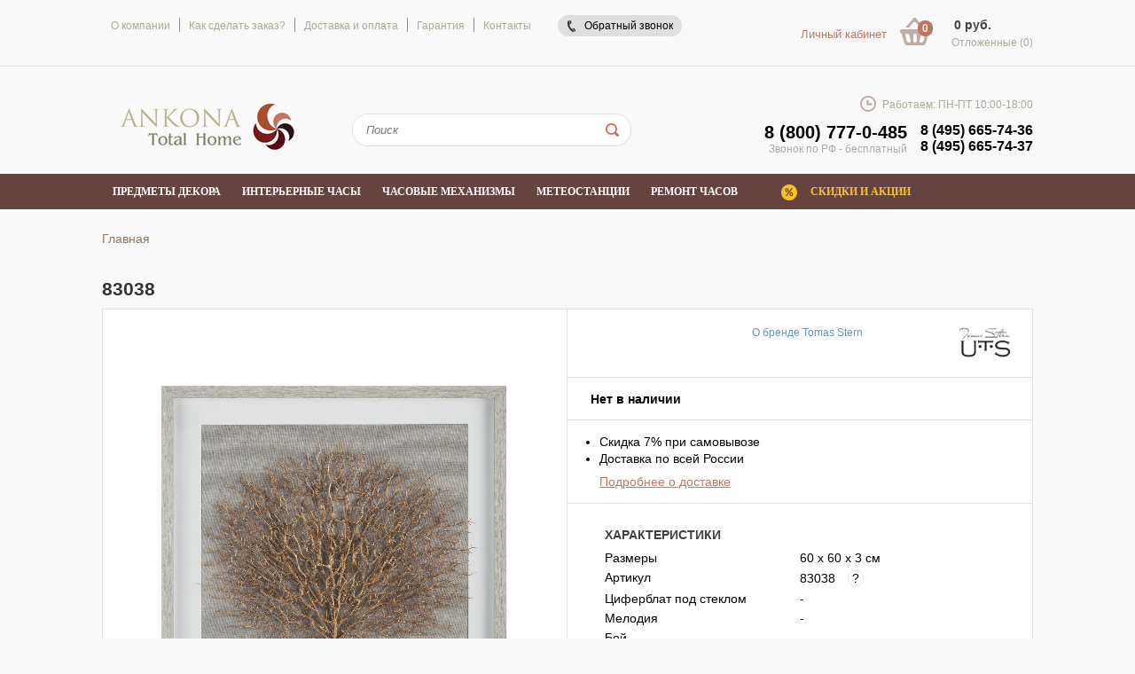

--- FILE ---
content_type: text/html; charset=utf-8
request_url: https://www.tothome.ru/tomas-stern/83038
body_size: 12067
content:
<!DOCTYPE html PUBLIC "-//W3C//DTD XHTML+RDFa 1.0//EN" "http://www.w3.org/MarkUp/DTD/xhtml-rdfa-1.dtd">
<html xmlns="http://www.w3.org/1999/xhtml" xml:lang="ru" version="XHTML+RDFa 1.0" dir="ltr">

<head profile="http://www.w3.org/1999/xhtml/vocab">
  <meta http-equiv="Content-Type" content="text/html; charset=utf-8" />
<link rel="shortcut icon" href="https://www.tothome.ru/sites/default/files/images/tothome-icon.ico" type="image/vnd.microsoft.icon" />
<meta name="description" content="Шэдоубокс (Shadowbox) с фигурой, имитирующей дерево с густой кроной на тканом основании. Композиция закрыта стеклом. Фактурная рама стилизована под дерево." />
<meta name="generator" content="Drupal 7 (https://www.drupal.org)" />
<link rel="canonical" href="https://www.tothome.ru/tomas-stern/83038" />
    <title>83038 | Компания Анкона</title>
  <style type="text/css" media="all">
@import url("https://www.tothome.ru/modules/system/system.base.css?sbzfg8");
@import url("https://www.tothome.ru/modules/system/system.menus.css?sbzfg8");
@import url("https://www.tothome.ru/modules/system/system.messages.css?sbzfg8");
@import url("https://www.tothome.ru/modules/system/system.theme.css?sbzfg8");
</style>
<style type="text/css" media="all">
@import url("https://www.tothome.ru/sites/all/modules/jquery_update/replace/ui/themes/base/minified/jquery.ui.core.min.css?sbzfg8");
@import url("https://www.tothome.ru/sites/all/modules/jquery_update/replace/ui/themes/base/minified/jquery.ui.theme.min.css?sbzfg8");
@import url("https://www.tothome.ru/sites/all/modules/jquery_update/replace/ui/themes/base/minified/jquery.ui.slider.min.css?sbzfg8");
@import url("https://www.tothome.ru/sites/all/modules/jquery_update/replace/ui/themes/base/minified/jquery.ui.button.min.css?sbzfg8");
@import url("https://www.tothome.ru/sites/all/modules/jquery_update/replace/ui/themes/base/minified/jquery.ui.resizable.min.css?sbzfg8");
@import url("https://www.tothome.ru/sites/all/modules/jquery_update/replace/ui/themes/base/minified/jquery.ui.dialog.min.css?sbzfg8");
@import url("https://www.tothome.ru/sites/all/modules/jquery_update/replace/ui/themes/base/minified/jquery.ui.tabs.min.css?sbzfg8");
@import url("https://www.tothome.ru/sites/all/modules/jquery_update/replace/ui/themes/base/minified/jquery.ui.tooltip.min.css?sbzfg8");
</style>
<style type="text/css" media="all">
@import url("https://www.tothome.ru/sites/all/modules/date/date_api/date.css?sbzfg8");
@import url("https://www.tothome.ru/sites/all/modules/date/date_popup/themes/datepicker.1.7.css?sbzfg8");
@import url("https://www.tothome.ru/modules/field/theme/field.css?sbzfg8");
@import url("https://www.tothome.ru/modules/node/node.css?sbzfg8");
@import url("https://www.tothome.ru/sites/all/modules/ubercart/uc_order/uc_order.css?sbzfg8");
@import url("https://www.tothome.ru/sites/all/modules/ubercart/uc_product/uc_product.css?sbzfg8");
@import url("https://www.tothome.ru/sites/all/modules/ubercart/uc_store/uc_store.css?sbzfg8");
@import url("https://www.tothome.ru/modules/user/user.css?sbzfg8");
@import url("https://www.tothome.ru/sites/all/modules/video_filter/video_filter.css?sbzfg8");
@import url("https://www.tothome.ru/sites/all/modules/views/css/views.css?sbzfg8");
</style>
<style type="text/css" media="all">
@import url("https://www.tothome.ru/sites/all/libraries/jcarousel/jcarousel.responsive.css?sbzfg8");
@import url("https://www.tothome.ru/sites/all/modules/ctools/css/ctools.css?sbzfg8");
@import url("https://www.tothome.ru/sites/all/modules/lightbox2/css/lightbox.css?sbzfg8");
@import url("https://www.tothome.ru/sites/all/modules/custom/spareparts.css?sbzfg8");
@import url("https://www.tothome.ru/sites/all/modules/custom/tothome_finder/tothome_finder.css?sbzfg8");
@import url("https://www.tothome.ru/sites/all/modules/uc_ajax_cart/css/uc_ajax_cart.css?sbzfg8");
@import url("https://www.tothome.ru/sites/all/modules/yandex_metrics/css/yandex_metrics.css?sbzfg8");
@import url("https://www.tothome.ru/sites/all/modules/uc_addresses/uc_addresses.css?sbzfg8");
@import url("https://www.tothome.ru/sites/all/modules/webform/css/webform.css?sbzfg8");
@import url("https://www.tothome.ru/sites/all/libraries/superfish/css/superfish.css?sbzfg8");
@import url("https://www.tothome.ru/sites/all/libraries/superfish/css/superfish-smallscreen.css?sbzfg8");
@import url("https://www.tothome.ru/sites/all/libraries/superfish/style/white.css?sbzfg8");
</style>
<style type="text/css" media="all">
@import url("https://www.tothome.ru/sites/all/themes/tothome/css/style.css?sbzfg8");
@import url("https://www.tothome.ru/sites/all/themes/tothome/css/layout.css?sbzfg8");
@import url("https://www.tothome.ru/sites/all/themes/tothome/css/filters.css?sbzfg8");
@import url("https://www.tothome.ru/sites/all/themes/tothome/css/tabs.css?sbzfg8");
@import url("https://www.tothome.ru/sites/all/themes/tothome/css/header.css?sbzfg8");
@import url("https://www.tothome.ru/sites/all/themes/tothome/css/brands-menu.css?sbzfg8");
@import url("https://www.tothome.ru/sites/all/themes/tothome/css/frontpage.css?sbzfg8");
@import url("https://www.tothome.ru/sites/all/themes/tothome/css/cycle-actions.css?sbzfg8");
@import url("https://www.tothome.ru/sites/all/themes/tothome/css/product-list.css?sbzfg8");
@import url("https://www.tothome.ru/sites/all/themes/tothome/css/product-page.css?sbzfg8");
@import url("https://www.tothome.ru/sites/all/themes/tothome/css/footer.css?sbzfg8");
@import url("https://www.tothome.ru/sites/all/themes/tothome/css/typography.css?sbzfg8");
@import url("https://www.tothome.ru/sites/all/themes/tothome/css/dialog.css?sbzfg8");
</style>
  <script type="text/javascript" src="https://www.tothome.ru/sites/all/modules/jquery_update/replace/jquery/1.10/jquery.min.js?v=1.10.2"></script>
<script type="text/javascript" src="https://www.tothome.ru/misc/jquery-extend-3.4.0.js?v=1.10.2"></script>
<script type="text/javascript" src="https://www.tothome.ru/misc/jquery-html-prefilter-3.5.0-backport.js?v=1.10.2"></script>
<script type="text/javascript" src="https://www.tothome.ru/misc/jquery.once.js?v=1.2"></script>
<script type="text/javascript" src="https://www.tothome.ru/misc/drupal.js?sbzfg8"></script>
<script type="text/javascript" src="https://www.tothome.ru/sites/all/modules/jquery_update/replace/ui/ui/minified/jquery.ui.core.min.js?v=1.10.2"></script>
<script type="text/javascript" src="https://www.tothome.ru/sites/all/modules/jquery_update/replace/ui/ui/minified/jquery.ui.widget.min.js?v=1.10.2"></script>
<script type="text/javascript" src="https://www.tothome.ru/sites/all/modules/jquery_update/replace/ui/ui/minified/jquery.ui.mouse.min.js?v=1.10.2"></script>
<script type="text/javascript" src="https://www.tothome.ru/sites/all/modules/jquery_update/replace/ui/ui/minified/jquery.ui.slider.min.js?v=1.10.2"></script>
<script type="text/javascript" src="https://www.tothome.ru/sites/all/modules/jquery_update/replace/ui/ui/minified/jquery.ui.button.min.js?v=1.10.2"></script>
<script type="text/javascript" src="https://www.tothome.ru/sites/all/modules/jquery_update/replace/ui/ui/minified/jquery.ui.draggable.min.js?v=1.10.2"></script>
<script type="text/javascript" src="https://www.tothome.ru/sites/all/modules/jquery_update/replace/ui/ui/minified/jquery.ui.position.min.js?v=1.10.2"></script>
<script type="text/javascript" src="https://www.tothome.ru/sites/all/modules/jquery_update/replace/ui/ui/minified/jquery.ui.resizable.min.js?v=1.10.2"></script>
<script type="text/javascript" src="https://www.tothome.ru/sites/all/modules/jquery_update/replace/ui/ui/minified/jquery.ui.dialog.min.js?v=1.10.2"></script>
<script type="text/javascript" src="https://www.tothome.ru/sites/all/modules/views/js/jquery.ui.dialog.patch.js?v=1.10.2"></script>
<script type="text/javascript" src="https://www.tothome.ru/sites/all/modules/jquery_update/replace/ui/ui/minified/jquery.ui.tabs.min.js?v=1.10.2"></script>
<script type="text/javascript" src="https://www.tothome.ru/sites/all/modules/jquery_update/replace/ui/ui/minified/jquery.ui.tooltip.min.js?v=1.10.2"></script>
<script type="text/javascript" src="https://www.tothome.ru/sites/all/modules/jquery_update/replace/ui/external/jquery.cookie.js?v=67fb34f6a866c40d0570"></script>
<script type="text/javascript" src="https://www.tothome.ru/sites/all/modules/jquery_update/replace/misc/jquery.form.min.js?v=2.69"></script>
<script type="text/javascript" src="https://www.tothome.ru/misc/form.js?v=7.77"></script>
<script type="text/javascript" src="https://www.tothome.ru/misc/ajax.js?v=7.77"></script>
<script type="text/javascript" src="https://www.tothome.ru/sites/all/modules/jquery_update/js/jquery_update.js?v=0.0.1"></script>
<script type="text/javascript" src="https://www.tothome.ru/sites/default/files/languages/ru_CGHYZllUbFKE3MYq1v38I9VU47hmkk16L5B18Suer8w.js?sbzfg8"></script>
<script type="text/javascript" src="https://www.tothome.ru/sites/all/libraries/jquery.cycle/jquery.cycle2.js?sbzfg8"></script>
<script type="text/javascript" src="https://www.tothome.ru/sites/all/libraries/jcarousel/jquery.jcarousel.min.js?sbzfg8"></script>
<script type="text/javascript" src="https://www.tothome.ru/sites/all/libraries/jcarousel/jcarousel.responsive.js?sbzfg8"></script>
<script type="text/javascript" src="https://www.tothome.ru/sites/all/modules/lightbox2/js/auto_image_handling.js?sbzfg8"></script>
<script type="text/javascript" src="https://www.tothome.ru/sites/all/modules/lightbox2/js/lightbox.js?sbzfg8"></script>
<script type="text/javascript" src="https://www.tothome.ru/sites/all/modules/custom/spareparts.js?sbzfg8"></script>
<script type="text/javascript" src="https://www.tothome.ru/sites/all/modules/custom/tothome_finder/tothome_finder.js?sbzfg8"></script>
<script type="text/javascript" src="https://www.tothome.ru/sites/all/modules/uc_ajax_cart/js/jquery.blockui.js?sbzfg8"></script>
<script type="text/javascript" src="https://www.tothome.ru/sites/all/modules/uc_ajax_cart/js/uc_ajax_cart.js?sbzfg8"></script>
<script type="text/javascript" src="https://www.tothome.ru/sites/all/modules/uc_ajax_cart/js/jquery.cookie.js?sbzfg8"></script>
<script type="text/javascript" src="https://www.tothome.ru/misc/progress.js?v=7.77"></script>
<script type="text/javascript" src="https://www.tothome.ru/modules/user/user.js?sbzfg8"></script>
<script type="text/javascript" src="https://www.tothome.ru/sites/all/modules/webform/js/webform.js?sbzfg8"></script>
<script type="text/javascript" src="https://www.tothome.ru/sites/all/libraries/superfish/jquery.hoverIntent.minified.js?sbzfg8"></script>
<script type="text/javascript" src="https://www.tothome.ru/sites/all/libraries/superfish/sfsmallscreen.js?sbzfg8"></script>
<script type="text/javascript" src="https://www.tothome.ru/sites/all/libraries/superfish/supposition.js?sbzfg8"></script>
<script type="text/javascript" src="https://www.tothome.ru/sites/all/libraries/superfish/superfish.js?sbzfg8"></script>
<script type="text/javascript" src="https://www.tothome.ru/sites/all/libraries/superfish/supersubs.js?sbzfg8"></script>
<script type="text/javascript" src="https://www.tothome.ru/sites/all/modules/superfish/superfish.js?sbzfg8"></script>
<script type="text/javascript" src="https://www.tothome.ru/sites/all/themes/tothome/scripts/simpleswap.js?sbzfg8"></script>
<script type="text/javascript" src="https://www.tothome.ru/sites/all/themes/tothome/scripts/script.js?sbzfg8"></script>
<script type="text/javascript" src="https://www.tothome.ru/sites/all/themes/tothome/scripts/checkout.js?sbzfg8"></script>
<script type="text/javascript" src="https://www.tothome.ru/sites/all/themes/tothome/scripts/favorites.js?sbzfg8"></script>
<script type="text/javascript" src="https://www.tothome.ru/sites/all/themes/tothome/scripts/dialog.js?sbzfg8"></script>
<script type="text/javascript">
<!--//--><![CDATA[//><!--
jQuery.extend(Drupal.settings, {"basePath":"\/","pathPrefix":"","ajaxPageState":{"theme":"tothome","theme_token":"XUIsixuHeP4UVibraQ6Y66Vsk8oCZplY6GU5-oMmcHE","jquery_version":"1.10","js":{"sites\/all\/modules\/jquery_update\/replace\/jquery\/1.10\/jquery.min.js":1,"misc\/jquery-extend-3.4.0.js":1,"misc\/jquery-html-prefilter-3.5.0-backport.js":1,"misc\/jquery.once.js":1,"misc\/drupal.js":1,"sites\/all\/modules\/jquery_update\/replace\/ui\/ui\/minified\/jquery.ui.core.min.js":1,"sites\/all\/modules\/jquery_update\/replace\/ui\/ui\/minified\/jquery.ui.widget.min.js":1,"sites\/all\/modules\/jquery_update\/replace\/ui\/ui\/minified\/jquery.ui.mouse.min.js":1,"sites\/all\/modules\/jquery_update\/replace\/ui\/ui\/minified\/jquery.ui.slider.min.js":1,"sites\/all\/modules\/jquery_update\/replace\/ui\/ui\/minified\/jquery.ui.button.min.js":1,"sites\/all\/modules\/jquery_update\/replace\/ui\/ui\/minified\/jquery.ui.draggable.min.js":1,"sites\/all\/modules\/jquery_update\/replace\/ui\/ui\/minified\/jquery.ui.position.min.js":1,"sites\/all\/modules\/jquery_update\/replace\/ui\/ui\/minified\/jquery.ui.resizable.min.js":1,"sites\/all\/modules\/jquery_update\/replace\/ui\/ui\/minified\/jquery.ui.dialog.min.js":1,"sites\/all\/modules\/views\/js\/jquery.ui.dialog.patch.js":1,"sites\/all\/modules\/jquery_update\/replace\/ui\/ui\/minified\/jquery.ui.tabs.min.js":1,"sites\/all\/modules\/jquery_update\/replace\/ui\/ui\/minified\/jquery.ui.tooltip.min.js":1,"sites\/all\/modules\/jquery_update\/replace\/ui\/external\/jquery.cookie.js":1,"sites\/all\/modules\/jquery_update\/replace\/misc\/jquery.form.min.js":1,"misc\/form.js":1,"misc\/ajax.js":1,"sites\/all\/modules\/jquery_update\/js\/jquery_update.js":1,"public:\/\/languages\/ru_CGHYZllUbFKE3MYq1v38I9VU47hmkk16L5B18Suer8w.js":1,"sites\/all\/libraries\/jquery.cycle\/jquery.cycle2.js":1,"sites\/all\/libraries\/jcarousel\/jquery.jcarousel.min.js":1,"sites\/all\/libraries\/jcarousel\/jcarousel.responsive.js":1,"sites\/all\/modules\/lightbox2\/js\/auto_image_handling.js":1,"sites\/all\/modules\/lightbox2\/js\/lightbox.js":1,"sites\/all\/modules\/custom\/th_video\/swfobject.js":1,"sites\/all\/modules\/custom\/spareparts.js":1,"sites\/all\/modules\/custom\/tothome_finder\/tothome_finder.js":1,"sites\/all\/modules\/uc_ajax_cart\/js\/jquery.blockui.js":1,"sites\/all\/modules\/uc_ajax_cart\/js\/uc_ajax_cart.js":1,"sites\/all\/modules\/uc_ajax_cart\/js\/jquery.cookie.js":1,"misc\/progress.js":1,"modules\/user\/user.js":1,"sites\/all\/modules\/webform\/js\/webform.js":1,"sites\/all\/libraries\/superfish\/jquery.hoverIntent.minified.js":1,"sites\/all\/libraries\/superfish\/sfsmallscreen.js":1,"sites\/all\/libraries\/superfish\/supposition.js":1,"sites\/all\/libraries\/superfish\/superfish.js":1,"sites\/all\/libraries\/superfish\/supersubs.js":1,"sites\/all\/modules\/superfish\/superfish.js":1,"sites\/all\/themes\/tothome\/scripts\/simpleswap.js":1,"sites\/all\/themes\/tothome\/scripts\/script.js":1,"sites\/all\/themes\/tothome\/scripts\/checkout.js":1,"sites\/all\/themes\/tothome\/scripts\/favorites.js":1,"sites\/all\/themes\/tothome\/scripts\/dialog.js":1},"css":{"modules\/system\/system.base.css":1,"modules\/system\/system.menus.css":1,"modules\/system\/system.messages.css":1,"modules\/system\/system.theme.css":1,"misc\/ui\/jquery.ui.core.css":1,"misc\/ui\/jquery.ui.theme.css":1,"misc\/ui\/jquery.ui.slider.css":1,"misc\/ui\/jquery.ui.button.css":1,"misc\/ui\/jquery.ui.resizable.css":1,"misc\/ui\/jquery.ui.dialog.css":1,"misc\/ui\/jquery.ui.tabs.css":1,"misc\/ui\/jquery.ui.tooltip.css":1,"sites\/all\/modules\/date\/date_api\/date.css":1,"sites\/all\/modules\/date\/date_popup\/themes\/datepicker.1.7.css":1,"modules\/field\/theme\/field.css":1,"modules\/node\/node.css":1,"sites\/all\/modules\/ubercart\/uc_order\/uc_order.css":1,"sites\/all\/modules\/ubercart\/uc_product\/uc_product.css":1,"sites\/all\/modules\/ubercart\/uc_store\/uc_store.css":1,"modules\/user\/user.css":1,"sites\/all\/modules\/video_filter\/video_filter.css":1,"sites\/all\/modules\/views\/css\/views.css":1,"sites\/all\/libraries\/jcarousel\/jcarousel.responsive.css":1,"sites\/all\/modules\/ctools\/css\/ctools.css":1,"sites\/all\/modules\/lightbox2\/css\/lightbox.css":1,"sites\/all\/modules\/custom\/spareparts.css":1,"sites\/all\/modules\/custom\/tothome_finder\/tothome_finder.css":1,"sites\/all\/modules\/uc_ajax_cart\/css\/uc_ajax_cart.css":1,"sites\/all\/modules\/yandex_metrics\/css\/yandex_metrics.css":1,"sites\/all\/modules\/uc_addresses\/uc_addresses.css":1,"sites\/all\/modules\/webform\/css\/webform.css":1,"sites\/all\/libraries\/superfish\/css\/superfish.css":1,"sites\/all\/libraries\/superfish\/css\/superfish-smallscreen.css":1,"sites\/all\/libraries\/superfish\/style\/white.css":1,"sites\/all\/themes\/tothome\/css\/style.css":1,"sites\/all\/themes\/tothome\/css\/layout.css":1,"sites\/all\/themes\/tothome\/css\/filters.css":1,"sites\/all\/themes\/tothome\/css\/tabs.css":1,"sites\/all\/themes\/tothome\/css\/header.css":1,"sites\/all\/themes\/tothome\/css\/brands-menu.css":1,"sites\/all\/themes\/tothome\/css\/frontpage.css":1,"sites\/all\/themes\/tothome\/css\/cycle-actions.css":1,"sites\/all\/themes\/tothome\/css\/product-list.css":1,"sites\/all\/themes\/tothome\/css\/product-page.css":1,"sites\/all\/themes\/tothome\/css\/footer.css":1,"sites\/all\/themes\/tothome\/css\/typography.css":1,"sites\/all\/themes\/tothome\/css\/dialog.css":1}},"lightbox2":{"rtl":"0","file_path":"\/(\\w\\w\/)public:\/","default_image":"\/sites\/all\/modules\/lightbox2\/images\/brokenimage.jpg","border_size":5,"font_color":"000","box_color":"fff","top_position":"","overlay_opacity":"0.8","overlay_color":"000","disable_close_click":1,"resize_sequence":0,"resize_speed":400,"fade_in_speed":400,"slide_down_speed":600,"use_alt_layout":0,"disable_resize":0,"disable_zoom":0,"force_show_nav":0,"show_caption":1,"loop_items":0,"node_link_text":"","node_link_target":0,"image_count":"\u041c\u043e\u0434\u0435\u043b\u044c !current \u0438\u0437 !total","video_count":"\u0412\u0438\u0434\u0435\u043e !current \u0438\u0437 !total","page_count":"!current \u0438\u0437 !total","lite_press_x_close":"\u043d\u0430\u0436\u043c\u0438\u0442\u0435 \u003Ca href=\u0022#\u0022 onclick=\u0022hideLightbox(); return FALSE;\u0022\u003E\u003Ckbd\u003Ex\u003C\/kbd\u003E\u003C\/a\u003E \u0447\u0442\u043e\u0431\u044b \u0437\u0430\u043a\u0440\u044b\u0442\u044c","download_link_text":"","enable_login":false,"enable_contact":false,"keys_close":"c x 27","keys_previous":"p 37","keys_next":"n 39","keys_zoom":"z","keys_play_pause":"32","display_image_size":"original","image_node_sizes":"(\\.thumbnail)","trigger_lightbox_classes":"img.inline,img.image-img_assist_custom","trigger_lightbox_group_classes":"img.thumbnail, img.image-thumbnail","trigger_slideshow_classes":"","trigger_lightframe_classes":"","trigger_lightframe_group_classes":"","custom_class_handler":0,"custom_trigger_classes":"","disable_for_gallery_lists":1,"disable_for_acidfree_gallery_lists":true,"enable_acidfree_videos":true,"slideshow_interval":5000,"slideshow_automatic_start":true,"slideshow_automatic_exit":true,"show_play_pause":true,"pause_on_next_click":false,"pause_on_previous_click":true,"loop_slides":false,"iframe_width":800,"iframe_height":479,"iframe_border":0,"enable_video":0,"useragent":"Mozilla\/5.0 (Macintosh; Intel Mac OS X 10_15_7) AppleWebKit\/537.36 (KHTML, like Gecko) Chrome\/131.0.0.0 Safari\/537.36; ClaudeBot\/1.0; +claudebot@anthropic.com)"},"uc_ajax_cart":{"CALLBACK":"\/uc_ajax_cart\/add\/item","SHOW_CALLBACK":"\/uc_ajax_cart\/show","ADD_TITLE":"\u041f\u043e\u0436\u0430\u043b\u0443\u0439\u0441\u0442\u0430, \u043f\u043e\u0434\u043e\u0436\u0434\u0438\u0442\u0435...","ADD_MESSAGE":"\u0414\u043e\u0431\u0430\u0432\u043b\u0435\u043d\u0438\u0435 \u0442\u043e\u0432\u0430\u0440\u0430 \u0432 \u043a\u043e\u0440\u0437\u0438\u043d\u0443","REMOVE_TITLE":"\u041f\u043e\u0436\u0430\u043b\u0443\u0439\u0441\u0442\u0430, \u043f\u043e\u0434\u043e\u0436\u0434\u0438\u0442\u0435...","REMOVE_MESSAGE":"Remove product from cart","CART_LINK_CALLBACK":"\/uc_ajax_cart\/addlink","BLOCK_UI":1,"TIMEOUT":1000,"UPDATE_CALLBACK":"\/uc_ajax_cart\/update","UPDATE_MESSAGE":"\u041e\u0431\u043d\u043e\u0432\u0438\u0442\u044c \u043a\u043e\u0440\u0437\u0438\u043d\u0443","UPDATE":0,"CART_OPERATION":"\u041a\u043e\u0440\u0437\u0438\u043d\u0430","CART_VIEW_ON":0,"SHOW_VIEW_CALLBACK":"\/uc_ajax_cart\/show-cart-view","TRACK_CLOSED_STATE":0,"INITIAL_CLOSED_STATE":0,"CART_PANE_EFFECT":0,"CART_PANE_EFFECT_DURATION":200,"HIDE_CART_OPERATIONS":false,"COLLAPSIBLE_CART":0},"ajax":{"edit-submit--2":{"event":"mousedown","keypress":true,"prevent":"click","url":"\/ajax_forms_ajax","submit":{"_triggering_element_name":"op","_triggering_element_value":"\u0412\u0445\u043e\u0434"}},"edit-submit--3":{"event":"mousedown","keypress":true,"prevent":"click","url":"\/ajax_forms_ajax","submit":{"_triggering_element_name":"op","_triggering_element_value":"\u0420\u0435\u0433\u0438\u0441\u0442\u0440\u0430\u0446\u0438\u044f"}},"edit-submit--4":{"event":"mousedown","keypress":true,"prevent":"click","url":"\/ajax_forms_ajax","submit":{"_triggering_element_name":"op","_triggering_element_value":"\u041d\u043e\u0432\u044b\u0439 \u043f\u0430\u0440\u043e\u043b\u044c \u043f\u043e \u043f\u043e\u0447\u0442\u0435"}}},"urlIsAjaxTrusted":{"\/ajax_forms_ajax":true,"\/tomas-stern\/83038?destination=node\/12735":true,"\/tomas-stern\/83038":true},"password":{"strengthTitle":"\u0421\u043b\u043e\u0436\u043d\u043e\u0441\u0442\u044c \u043f\u0430\u0440\u043e\u043b\u044f:","hasWeaknesses":"\u0423\u043b\u0443\u0447\u0448\u0435\u043d\u0438\u0435 \u043d\u0430\u0434\u0451\u0436\u043d\u043e\u0441\u0442\u0438 \u043f\u0430\u0440\u043e\u043b\u044f:","tooShort":"\u0418\u0441\u043f\u043e\u043b\u044c\u0437\u0443\u0439\u0442\u0435 \u043d\u0435 \u043c\u0435\u043d\u0435\u0435 6 \u0437\u043d\u0430\u043a\u043e\u0432","addLowerCase":"\u0418\u0441\u043f\u043e\u043b\u044c\u0437\u0443\u0439\u0442\u0435 \u0437\u043d\u0430\u043a\u0438 \u0432 \u043d\u0438\u0436\u043d\u0435\u043c \u0440\u0435\u0433\u0438\u0441\u0442\u0440\u0435","addUpperCase":"\u0418\u0441\u043f\u043e\u043b\u044c\u0437\u0443\u0439\u0442\u0435 \u0437\u043d\u0430\u043a\u0438 \u0432 \u0432\u0435\u0440\u0445\u043d\u0435\u043c \u0440\u0435\u0433\u0438\u0441\u0442\u0440\u0435","addNumbers":"\u0414\u043e\u0431\u0430\u0432\u0438\u0442\u044c \u0447\u0438\u0441\u043b\u043e","addPunctuation":"\u0418\u0441\u043f\u043e\u043b\u044c\u0437\u0443\u0439\u0442\u0435 \u043f\u0443\u043d\u043a\u0442\u0443\u0430\u0446\u0438\u044e","sameAsUsername":"\u0421\u0434\u0435\u043b\u0430\u0442\u044c \u043e\u0442\u043b\u0438\u0447\u043d\u044b\u043c \u043e\u0442 \u0438\u043c\u0435\u043d\u0438 \u043f\u043e\u043b\u044c\u0437\u043e\u0432\u0430\u0442\u0435\u043b\u044f","confirmSuccess":"\u0434\u0430","confirmFailure":"\u043d\u0435\u0442","weak":"\u0421\u043b\u0430\u0431\u044b\u0439","fair":"\u041d\u0435\u043f\u043b\u043e\u0445\u043e\u0439","good":"\u0425\u043e\u0440\u043e\u0448\u043e","strong":"\u0421\u0438\u043b\u044c\u043d\u044b\u0439","confirmTitle":"\u041f\u0430\u0440\u043e\u043b\u0438 \u0441\u043e\u0432\u043f\u0430\u0434\u0430\u044e\u0442:","username":""},"superfish":{"1":{"id":"1","sf":{"delay":"1000","animation":{"opacity":"show"},"autoArrows":false,"dropShadows":false},"plugins":{"smallscreen":{"mode":"window_width","breakpoint":640,"breakpointUnit":"px","accordionButton":"0","expandText":"\u0420\u0430\u0437\u0432\u0435\u0440\u043d\u0443\u0442\u044c","collapseText":"\u0421\u0432\u0435\u0440\u043d\u0443\u0442\u044c","title":"Secondary menu"},"supposition":true,"supersubs":true}}}});
//--><!]]>
</script>

  <meta content="width" name="MobileOptimized"/>
  <meta content="true" name="HandheldFriendly"/>
  <meta name="viewport" content="width=device-width, initial-scale=1, minimum-scale=1, maximum-scale=1">

  <script src="/sites/all/libraries/galleria/galleria-1.4.7.min.js"></script>
  <link rel="stylesheet" href="/sites/all/libraries/galleria/themes/classic/galleria.classic.css">
  <script src="/sites/all/libraries/galleria/themes/classic/galleria.classic.min.js"></script>

</head>

<body class="html not-front not-logged-in no-sidebars page-node page-node- page-node-12735 node-type-furniture uc-product-node" >
    
<div id="page-wrapper" tomas-stern>

<div id='header'>
  <div id='header-top'><div class='main-column'>
      <div class="region region-header-top">
    <div id="block-menu-menu-general" class="block block-menu">

    
  <div class="content">
    <ul class="menu"><li class="first leaf"><a href="/about" title="О компании">О компании</a></li>
<li class="leaf"><a href="/how-to-order" title="Как сделать заказ?">Как сделать заказ?</a></li>
<li class="leaf"><a href="/delivery" title="Доставка и оплата">Доставка и оплата</a></li>
<li class="leaf"><a href="/warranty" title="Гарантия">Гарантия</a></li>
<li class="last leaf"><a href="/contacts-office" title="Контакты">Контакты</a></li>
</ul>  </div>
</div>
  </div>
      <div id='header-callback'><a href="#dialog-callback" id="dialog-callback-link" name="modal">Обратный звонок</a></div>
      <div class="region region-header-top-right-1">
    <div id="block-uc-ajax-cart-0" class="block block-uc-ajax-cart">

    
  <div class="content">
    <div id="ajaxCartUpdate"  class="load-on-view"><a href='/cart' class="cart-link"></a>
<span class='count bold'>0</span><span class='total bold'>0 руб.</span><a href="/favorites" id="favorites-count">Отложенные <span class="span-count">(0)</span></a></div>  </div>
</div>
  </div>

              <div id="user-login" class="login"><a href="/user" class='dealers user-login-link'>Личный кабинет</a></div>
          
  
      <div id='login-dialog'>
    <div class='close'></div>
    <div class='content'>
      <div class="uitabs" id="login-tabs">
        <ul>
          <li class='tab-login'><a href='#tabs-login'>Войти</a></li>
          <li class='tab-register'><a href='#tabs-register'>Зарегистрироваться</a></li>
          <li class='tab-password'><a href='#tabs-password'>Восстановить пароль</a></li>
        </ul>
        <div id='tabs-login' class='clearfix'>
          <form action="/tomas-stern/83038?destination=node/12735" method="post" id="user-login-form" accept-charset="UTF-8"><div><div class="form-item form-type-textfield form-item-megasoobshenie">
 <input class="megasoobshenie form-text" style="overflow:hidden;border:0;color:transparent" type="text" id="edit-megasoobshenie--3" name="megasoobshenie" value="" size="60" maxlength="128" />
</div>
<script>jQuery(document).ready(function(){setTimeout(function(){jQuery('.megasoobshenie').val('345');jQuery('.megasoobshenie').fadeOut().hide()},100)})</script><div id='ajax-forms-messages-user_login_block'></div><div class="form-item form-type-textfield form-item-name">
  <label for="edit-name">E-mail или логин <span class="form-required" title="Обязательное поле">*</span></label>
 <input type="text" id="edit-name" name="name" value="" size="15" maxlength="60" class="form-text required" />
</div>
<div class="form-item form-type-password form-item-pass">
  <label for="edit-pass">Пароль <span class="form-required" title="Обязательное поле">*</span></label>
 <input type="password" id="edit-pass" name="pass" size="15" maxlength="128" class="form-text required" />
</div>
<div class="item-list"><ul><li class="first"><a href="/user/register" title="Создать новую учетную запись пользователя.">Регистрация</a></li>
<li class="last"><a href="/user/password" title="Получить новый пароль на e-mail.">Забыли пароль?</a></li>
</ul></div><input type="hidden" name="form_build_id" value="form-tirOkspM6ekSYhI3fC-vtyHfqbHaHe290zs6wKHX2qY" />
<input type="hidden" name="form_id" value="user_login_block" />
<div class="form-actions form-wrapper" id="edit-actions--3"><input type="submit" id="edit-submit--2" name="op" value="Вход" class="form-submit" /></div></div></form>        </div>
        
        <div id='tabs-register' class='clearfix'>
          <form class="user-info-from-cookie" enctype="multipart/form-data" action="/tomas-stern/83038" method="post" id="user-register-form" accept-charset="UTF-8"><div><div class="form-item form-type-textfield form-item-megasoobshenie">
 <input class="megasoobshenie form-text" style="overflow:hidden;border:0;color:transparent" type="text" id="edit-megasoobshenie--4" name="megasoobshenie" value="" size="60" maxlength="128" />
</div>
<script>jQuery(document).ready(function(){setTimeout(function(){jQuery('.megasoobshenie').val('345');jQuery('.megasoobshenie').fadeOut().hide()},100)})</script><div id='ajax-forms-messages-user_register_form'></div><div id="edit-account" class="form-wrapper"><input class="username" type="hidden" name="name" value="email_registration_qom2NQ8JYR" />
<div class="form-item form-type-textfield form-item-mail">
  <label for="edit-mail">E-Mail <span class="form-required" title="Обязательное поле">*</span></label>
 <input type="text" id="edit-mail" name="mail" value="" size="60" maxlength="254" class="form-text required" />
<div class="description">Существующий адрес электронной почты. Все почтовые сообщения с сайта будут отсылаться на этот адрес. Адрес электронной почты не будет публиковаться и будет использован только по вашему желанию: для восстановления пароля или для получения новостей и уведомлений по электронной почте.</div>
</div>
<div class="form-item form-type-password-confirm form-item-pass">
 <div class="form-item form-type-password form-item-pass-pass1">
  <label for="edit-pass-pass1">Пароль <span class="form-required" title="Обязательное поле">*</span></label>
 <input class="password-field form-text required" type="password" id="edit-pass-pass1" name="pass[pass1]" size="25" maxlength="128" />
</div>
<div class="form-item form-type-password form-item-pass-pass2">
  <label for="edit-pass-pass2">Повторите пароль <span class="form-required" title="Обязательное поле">*</span></label>
 <input class="password-confirm form-text required" type="password" id="edit-pass-pass2" name="pass[pass2]" size="25" maxlength="128" />
</div>

<div class="description">Укажите пароль для новой учетной записи в обоих полях.</div>
</div>
</div><fieldset class="form-wrapper" id="edit-uc-addresses"><legend><span class="fieldset-legend">Адрес</span></legend><div class="fieldset-wrapper"><div class="address-pane-table">
  <table>
                      <tr class="field-default_shipping_item">
                  <td class="field-label">
                        Default shipping address:
          </td>
                        <td class="field-field"><div class="form-item form-type-checkbox form-item-address-default-shipping-item form-disabled">
 <input disabled="disabled" type="checkbox" id="edit-address-default-shipping-item" name="address[default_shipping_item]" value="1" checked="checked" class="form-checkbox" /> Use as my default shipping address
</div>
</td>
      </tr>
                <tr class="field-first_name">
                  <td class="field-label">
                          <span class="form-required">*</span>                        Имя:
          </td>
                        <td class="field-field"><div class="form-item form-type-textfield form-item-address-first-name">
 <input type="text" id="edit-address-first-name" name="address[first_name]" value="" size="32" maxlength="128" class="form-text required" />
</div>
</td>
      </tr>
                <tr class="field-phone">
                  <td class="field-label">
                          <span class="form-required">*</span>                        Телефон:
          </td>
                        <td class="field-field"><div class="form-item form-type-textfield form-item-address-phone">
 <input type="text" id="edit-address-phone" name="address[phone]" value="" size="32" maxlength="128" class="form-text required" />
</div>
</td>
      </tr>
                <tr class="field-ucxf_samvyvoz">
                  <td class="field-label">
                          <span class="form-required">*</span>                        Способ получения заказа:
          </td>
                        <td class="field-field"><div class="form-item form-type-select form-item-address-ucxf-samvyvoz">
 <select id="edit-address-ucxf-samvyvoz" name="address[ucxf_samvyvoz]" class="form-select required"><option value="" selected="selected">- Выберите -</option><option value="dellivery">Доставка</option><option value="pickup">Самовывоз</option></select>
</div>
</td>
      </tr>
                <tr class="field-city">
                  <td class="field-label">
                        Город:
          </td>
                        <td class="field-field"><div class="form-item form-type-textfield form-item-address-city">
 <input type="text" id="edit-address-city" name="address[city]" value="" size="32" maxlength="128" class="form-text" />
</div>
</td>
      </tr>
                <tr class="field-street1">
                  <td class="field-label">
                        Адрес:
          </td>
                        <td class="field-field"><div class="form-item form-type-textfield form-item-address-street1">
 <input type="text" id="edit-address-street1" name="address[street1]" value="" size="32" maxlength="128" class="form-text" />
</div>
</td>
      </tr>
            </table>
</div>
<div class="address-form-bottom"><input type="hidden" name="address[aid]" value="-1" />
</div></div></fieldset>
<input type="hidden" name="form_build_id" value="form-9ZvcmZe3M4uFE4Y4QmLcgWkz-dHkE0HhQhyNz7IKpCI" />
<input type="hidden" name="form_id" value="user_register_form" />
<div class="form-actions form-wrapper" id="edit-actions--4"><input type="submit" id="edit-submit--3" name="op" value="Регистрация" class="form-submit" /></div></div></form>        </div>
        
        <div id='tabs-password' class='clearfix'>
          <form action="/tomas-stern/83038" method="post" id="user-pass" accept-charset="UTF-8"><div><div class="form-item form-type-textfield form-item-megasoobshenie">
 <input class="megasoobshenie form-text" style="overflow:hidden;border:0;color:transparent" type="text" id="edit-megasoobshenie--5" name="megasoobshenie" value="" size="60" maxlength="128" />
</div>
<script>jQuery(document).ready(function(){setTimeout(function(){jQuery('.megasoobshenie').val('345');jQuery('.megasoobshenie').fadeOut().hide()},100)})</script><div id='ajax-forms-messages-user_pass'></div><div class="form-item form-type-textfield form-item-name">
  <label for="edit-name--3">E-Mail <span class="form-required" title="Обязательное поле">*</span></label>
 <input type="text" id="edit-name--3" name="name" value="" size="60" maxlength="254" class="form-text required" />
</div>
<input type="hidden" name="form_build_id" value="form-FHiZr4UEK5fFyiiByLR10WjpOlMQ16it2KVvdVyXDf8" />
<input type="hidden" name="form_id" value="user_pass" />
<div class="form-actions form-wrapper" id="edit-actions--5"><input type="submit" id="edit-submit--4" name="op" value="Новый пароль по почте" class="form-submit" /></div></div></form>        </div>
        
      </div>
    </div>
  </div>
  
  </div></div>
  
  <div id='header-middle'><div class='main-column clearfix'>
  
      <div id='header-message'><div class='main-column bold clearfix'>
        <div class="region region-header-top-message">
    <div id="block-block-7" class="block block-block">

    <h2> </h2>
  
  <div class="content">
    <p style="text-align: center;"><b> </b></p>
  </div>
</div>
  </div>
    </div></div>
        
    <div id="logo">
      <a href="/" title="Интерьерные часы - Анкона"><img src="https://www.tothome.ru/sites/default/files/images/logo.jpg" alt="Анкона лого" /></a>
    </div>
      <div class="region region-header-top-right-2">
    <div id="block-tothome-finder-tothome-finder" class="block block-tothome-finder">

    
  <div class="content">
    <div class='finder-wrapper'><input id='finder-input' placeholder='Поиск'/>
    <div class='submit'></div></div>
    <div id='finder-results'></div>  </div>
</div>
  </div>
      
    <div id='header-phones'>
      <div class="schedule"><span>Работаем: ПН-ПТ 10:00-18:00</span></div>
      <div id="phone1" class='phones'>
        <div class='phone bold'>8 (800) 777-0-485</div>
        <div class="schedule2">Звонок по РФ - бесплатный</div>
      </div>
      <div id="phone2" class='phones'>
        <div class='phone bold'>8 (495) 665-74-36</div>
        <div class='phone bold'>8 (495) 665-74-37</div>
      </div>
    </div>

    </div></div>

    
  <div id='header-bottom'><div class='main-column bold clearfix'>
      <div class="region region-header">
    <div id="block-superfish-1" class="block block-superfish">

    
  <div class="content">
    <ul  id="superfish-1" class="menu sf-menu sf-secondary-menu sf-horizontal sf-style-white sf-total-items-7 sf-parent-items-5 sf-single-items-2"><li id="menu-1175-1" class="first odd sf-item-1 sf-depth-1 sf-total-children-1 sf-parent-children-1 sf-single-children-0 menuparent"><a href="/decor" title="" class="sf-depth-1 menuparent">Предметы декора</a><ul class="sf-megamenu"><li class="sf-megamenu-wrapper first odd sf-item-1 sf-depth-1 sf-total-children-1 sf-parent-children-1 sf-single-children-0 menuparent"><ol><li id="menu-4356-1" class="firstandlast odd sf-item-1 sf-depth-2 sf-total-children-3 sf-parent-children-0 sf-single-children-3 sf-megamenu-column menuparent"><div class="sf-megamenu-column"><a href="/wall-decor" title="" class="sf-depth-2 menuparent">Настенный декор</a><ol><li id="menu-4354-1" class="first odd sf-item-1 sf-depth-3 sf-no-children"><a href="/wall-panel" title="" class="sf-depth-3">Панно</a></li><li id="menu-1704-1" class="middle even sf-item-2 sf-depth-3 sf-no-children"><a href="/mirrors" title="Зеркала" class="sf-depth-3">Зеркала</a></li><li id="menu-4355-1" class="last odd sf-item-3 sf-depth-3 sf-no-children"><a href="/picture" title="" class="sf-depth-3">Картины</a></li></ol></div></li></ol></li></ul></li><li id="menu-380-1" class="middle even sf-item-2 sf-depth-1 sf-total-children-4 sf-parent-children-4 sf-single-children-0 menuparent"><a href="/clocks" title="" class="sf-depth-1 menuparent">Интерьерные часы</a><ul class="sf-megamenu"><li class="sf-megamenu-wrapper middle even sf-item-2 sf-depth-1 sf-total-children-4 sf-parent-children-4 sf-single-children-0 menuparent"><ol><li id="menu-3667-1" class="first odd sf-item-1 sf-depth-2 sf-total-children-12 sf-parent-children-0 sf-single-children-12 sf-megamenu-column menuparent"><div class="sf-megamenu-column"><a href="/clocks/wall" title="" class="sf-depth-2 menuparent">Настенные</a><ol><li id="menu-3689-1" class="first odd sf-item-1 sf-depth-3 sf-no-children"><a href="/clocks/wall/quartz" title="" class="sf-depth-3">Кварцевые</a></li><li id="menu-3668-1" class="middle even sf-item-2 sf-depth-3 sf-no-children"><a href="/clocks/wall/mechanical" title="" class="sf-depth-3">Механические</a></li><li id="menu-3669-1" class="middle odd sf-item-3 sf-depth-3 sf-no-children"><a href="/clocks/wall/picture" title="" class="sf-depth-3">Часы-картины</a></li><li id="menu-3670-1" class="middle even sf-item-4 sf-depth-3 sf-no-children"><a href="/clocks/wall/child" title="" class="sf-depth-3">Детские</a></li><li id="menu-3691-1" class="middle odd sf-item-5 sf-depth-3 sf-no-children"><a href="/clocks/wall/original" title="" class="sf-depth-3">Дизайнерские</a></li><li id="menu-3692-1" class="middle even sf-item-6 sf-depth-3 sf-no-children"><a href="/clocks/wall/iron" title="" class="sf-depth-3">Кованые</a></li><li id="menu-3693-1" class="middle odd sf-item-7 sf-depth-3 sf-no-children"><a href="/clocks/wall/kitchen" title="" class="sf-depth-3">Для кухни</a></li><li id="menu-3694-1" class="middle even sf-item-8 sf-depth-3 sf-no-children"><a href="/clocks/wall/chiming" title="" class="sf-depth-3">С маятником</a></li><li id="menu-3695-1" class="middle odd sf-item-9 sf-depth-3 sf-no-children"><a href="/clocks/cuckoo" title="" class="sf-depth-3">С кукушкой</a></li><li id="menu-3696-1" class="middle even sf-item-10 sf-depth-3 sf-no-children"><a href="/clocks/wall/oversized" title="" class="sf-depth-3">Большие</a></li><li id="menu-3697-1" class="middle odd sf-item-11 sf-depth-3 sf-no-children"><a href="/clocks/wall/wood" title="" class="sf-depth-3">Деревянные</a></li><li id="menu-4006-1" class="last even sf-item-12 sf-depth-3 sf-no-children"><a href="/kollekciya-dzhordzha-nelsona" title="" class="sf-depth-3">Коллекция Дж. Нельсона</a></li></ol></div></li><li id="menu-3671-1" class="middle even sf-item-2 sf-depth-2 sf-total-children-6 sf-parent-children-0 sf-single-children-6 sf-megamenu-column menuparent"><div class="sf-megamenu-column"><a href="/clocks/table" title="" class="sf-depth-2 menuparent">Настольные</a><ol><li id="menu-3761-1" class="first odd sf-item-1 sf-depth-3 sf-no-children"><a href="/clocks/table/quartz" title="" class="sf-depth-3">Кварцевые</a></li><li id="menu-3762-1" class="middle even sf-item-2 sf-depth-3 sf-no-children"><a href="/clocks/table/mechanical" title="" class="sf-depth-3">Механические</a></li><li id="menu-3763-1" class="middle odd sf-item-3 sf-depth-3 sf-no-children"><a href="/clocks/alarm" title="" class="sf-depth-3">C будильником</a></li><li id="menu-3672-1" class="middle even sf-item-4 sf-depth-3 sf-no-children"><a href="/comitti/clocks/mantel" title="" class="sf-depth-3">Каминные</a></li><li id="menu-3673-1" class="middle odd sf-item-5 sf-depth-3 sf-no-children"><a href="/clocks/table/electronic" title="" class="sf-depth-3">Электронные</a></li><li id="menu-3698-1" class="last even sf-item-6 sf-depth-3 sf-no-children"><a href="/clocks/table/wood" title="" class="sf-depth-3">Деревянные</a></li></ol></div></li><li id="menu-3674-1" class="middle odd sf-item-3 sf-depth-2 sf-total-children-2 sf-parent-children-0 sf-single-children-2 sf-megamenu-column menuparent"><div class="sf-megamenu-column"><a href="/clocks/floor" title="" class="sf-depth-2 menuparent">Напольные</a><ol><li id="menu-3675-1" class="first odd sf-item-1 sf-depth-3 sf-no-children"><a href="/clocks/floor/mechanical" title="" class="sf-depth-3">Механические</a></li><li id="menu-3760-1" class="last even sf-item-2 sf-depth-3 sf-no-children"><a href="/clocks/floor/quartz" title="" class="sf-depth-3">Кварцевые</a></li></ol></div></li><li id="menu-3676-1" class="last even sf-item-4 sf-depth-2 sf-total-children-12 sf-parent-children-0 sf-single-children-12 sf-megamenu-column menuparent"><div class="sf-megamenu-column"><a href="/" title="" class="sf-depth-2 menuparent">Бренды</a><ol><li id="menu-3677-1" class="first odd sf-item-1 sf-depth-3 sf-no-children"><a href="/howard-miller" title="" class="sf-depth-3">Howard Miller</a></li><li id="menu-3678-1" class="middle even sf-item-2 sf-depth-3 sf-no-children"><a href="/lowell" title="" class="sf-depth-3">Lowell</a></li><li id="menu-3682-1" class="middle odd sf-item-3 sf-depth-3 sf-no-children"><a href="http://tothome.ru/tomas-stern" title="" class="sf-depth-3">Tomas Stern</a></li><li id="menu-3683-1" class="middle even sf-item-4 sf-depth-3 sf-no-children"><a href="http://tothome.ru/aviere" title="" class="sf-depth-3">Aviere</a></li><li id="menu-3681-1" class="middle odd sf-item-5 sf-depth-3 sf-no-children"><a href="http://tothome.ru/power" title="" class="sf-depth-3">Power</a></li><li id="menu-3684-1" class="middle even sf-item-6 sf-depth-3 sf-no-children"><a href="http://tothome.ru/trenkle" title="" class="sf-depth-3">Trenkle</a></li><li id="menu-3686-1" class="middle odd sf-item-7 sf-depth-3 sf-no-children"><a href="http://tothome.ru/kieninger" title="" class="sf-depth-3">Kieninger</a></li><li id="menu-3687-1" class="middle even sf-item-8 sf-depth-3 sf-no-children"><a href="http://tothome.ru/comitti" title="" class="sf-depth-3">Comitti</a></li><li id="menu-3688-1" class="middle odd sf-item-9 sf-depth-3 sf-no-children"><a href="http://tothome.ru/salute" title="" class="sf-depth-3">Салют</a></li><li id="menu-3685-1" class="middle even sf-item-10 sf-depth-3 sf-no-children"><a href="http://tothome.ru/timeworks" title="" class="sf-depth-3">Timeworks</a></li><li id="menu-3873-1" class="middle odd sf-item-11 sf-depth-3 sf-no-children"><a href="/nicole-time" title="" class="sf-depth-3">Nicole Time</a></li><li id="menu-3699-1" class="last even sf-item-12 sf-depth-3 sf-no-children"><a href="http://tothome.ru/uttermost" title="" class="sf-depth-3">Uttermost</a></li></ol></div></li></ol></li></ul></li><li id="menu-3843-1" class="middle odd sf-item-3 sf-depth-1 sf-total-children-4 sf-parent-children-4 sf-single-children-0 menuparent"><a href="/movements" title="" class="sf-depth-1 menuparent">Часовые механизмы</a><ul class="sf-megamenu"><li class="sf-megamenu-wrapper middle odd sf-item-3 sf-depth-1 sf-total-children-4 sf-parent-children-4 sf-single-children-0 menuparent"><ol><li id="menu-3842-1" class="first odd sf-item-1 sf-depth-2 sf-total-children-10 sf-parent-children-0 sf-single-children-10 sf-megamenu-column menuparent"><div class="sf-megamenu-column"><a href="/movements/quartz/movements" title="" class="sf-depth-2 menuparent">Кварцевые</a><ol><li id="menu-3844-1" class="first odd sf-item-1 sf-depth-3 sf-no-children"><a href="/movements/quartz/movements" title="" class="sf-depth-3">Дискретный ход</a></li><li id="menu-3845-1" class="middle even sf-item-2 sf-depth-3 sf-no-children"><a href="/movements/quartz/movements/sweep" title="" class="sf-depth-3">Плавный ход</a></li><li id="menu-3846-1" class="middle odd sf-item-3 sf-depth-3 sf-no-children"><a href="/movements/quartz/movements/strong" title="" class="sf-depth-3">Усиленные</a></li><li id="menu-3847-1" class="middle even sf-item-4 sf-depth-3 sf-no-children"><a href="/movements/quartz/movements/reverse" title="" class="sf-depth-3">Обратный ход</a></li><li id="menu-3848-1" class="middle odd sf-item-5 sf-depth-3 sf-no-children"><a href="/movements/quartz/movements/pendulum" title="" class="sf-depth-3">С маятником</a></li><li id="menu-3849-1" class="middle even sf-item-6 sf-depth-3 sf-no-children"><a href="/movements/quartz/movements/chime" title="" class="sf-depth-3">С мелодией и боем</a></li><li id="menu-3850-1" class="middle odd sf-item-7 sf-depth-3 sf-no-children"><a href="/movements/quartz/movements/cuckoo" title="" class="sf-depth-3">С кукушкой</a></li><li id="menu-3851-1" class="middle even sf-item-8 sf-depth-3 sf-no-children"><a href="/movements/quartz/movements/24hours" title="" class="sf-depth-3">На 24 часа</a></li><li id="menu-3854-1" class="middle odd sf-item-9 sf-depth-3 sf-no-children"><a href="/movements/quartz/hands" title="" class="sf-depth-3">Стрелки</a></li><li id="menu-3861-1" class="last even sf-item-10 sf-depth-3 sf-no-children"><a href="/movements/quartz/accessories" title="" class="sf-depth-3">Аксессуары</a></li></ol></div></li><li id="menu-3852-1" class="middle even sf-item-2 sf-depth-2 sf-total-children-3 sf-parent-children-0 sf-single-children-3 sf-megamenu-column menuparent"><div class="sf-megamenu-column"><a href="/movements/mechanical" title="" class="sf-depth-2 menuparent">Механические</a><ol><li id="menu-3868-1" class="first odd sf-item-1 sf-depth-3 sf-no-children"><a href="/movements/mechanical#Floor" title="" class="sf-depth-3">Для напольных</a></li><li id="menu-3869-1" class="middle even sf-item-2 sf-depth-3 sf-no-children"><a href="/movements/mechanical#Table" title="" class="sf-depth-3">Для настольных</a></li><li id="menu-3870-1" class="last odd sf-item-3 sf-depth-3 sf-no-children"><a href="/movements/mechanical#Wall" title="" class="sf-depth-3">Для настенных</a></li></ol></div></li><li id="menu-3853-1" class="middle odd sf-item-3 sf-depth-2 sf-total-children-2 sf-parent-children-0 sf-single-children-2 sf-megamenu-column menuparent"><div class="sf-megamenu-column"><a href="/movements/insertion" title="" class="sf-depth-2 menuparent">Встраиваемые</a><ol><li id="menu-3866-1" class="first odd sf-item-1 sf-depth-3 sf-no-children"><a href="/movements/insertion" title="" class="sf-depth-3">Часовые капсулы</a></li><li id="menu-3867-1" class="last even sf-item-2 sf-depth-3 sf-no-children"><a href="/movements/meteopribory" title="" class="sf-depth-3">Метеоприборы</a></li></ol></div></li><li id="menu-3856-1" class="last even sf-item-4 sf-depth-2 sf-total-children-4 sf-parent-children-0 sf-single-children-4 sf-megamenu-column menuparent"><div class="sf-megamenu-column"><a href="/" title="" class="sf-depth-2 menuparent">Бренды</a><ol><li id="menu-3857-1" class="first odd sf-item-1 sf-depth-3 sf-no-children"><a href="/young-town/about" title="" class="sf-depth-3">Young Town</a></li><li id="menu-3863-1" class="middle even sf-item-2 sf-depth-3 sf-no-children"><a href="http://tothome.ru/uts/about" title="" class="sf-depth-3">UTS</a></li><li id="menu-3859-1" class="middle odd sf-item-3 sf-depth-3 sf-no-children"><a href="http://tothome.ru/hermle/about" title="" class="sf-depth-3">Hermle</a></li><li id="menu-3858-1" class="last even sf-item-4 sf-depth-3 sf-no-children"><a href="/sang-tai/about" title="" class="sf-depth-3">Sang Tai</a></li></ol></div></li></ol></li></ul></li><li id="menu-970-1" class="middle even sf-item-4 sf-depth-1 sf-no-children"><a href="/meteostations" title="Метеостанции" class="sf-depth-1">Метеостанции</a></li><li id="menu-3679-1" class="middle odd sf-item-5 sf-depth-1 sf-no-children"><a href="/remont-interernyh-chasov" title="" class="sf-depth-1">Ремонт часов</a></li><li id="menu-3680-1" class="middle even sf-item-6 sf-depth-1 sf-total-children-2 sf-parent-children-0 sf-single-children-2 menuparent"><a href="/sale" title="" class="sf-depth-1 menuparent">Скидки и акции</a><ul class="sf-megamenu"><li class="sf-megamenu-wrapper middle even sf-item-6 sf-depth-1 sf-total-children-2 sf-parent-children-0 sf-single-children-2 menuparent"><ol><li id="menu-3865-1" class="first odd sf-item-1 sf-depth-2 sf-no-children"><a href="/rasprodazha-mebeli" title="" class="sf-depth-2">Распродажа мебели</a></li><li id="menu-3864-1" class="last even sf-item-2 sf-depth-2 sf-no-children"><a href="/rasprodazha" title="" class="sf-depth-2">Распродажа часов и предметов декора</a></li></ol></li></ul></li><li id="menu-3874-1" class="last odd sf-item-7 sf-depth-1 sf-total-children-5 sf-parent-children-0 sf-single-children-5 menuparent"><a href="/" title="" class="sf-depth-1 menuparent">Еще</a><ul class="sf-megamenu"><li class="sf-megamenu-wrapper last odd sf-item-7 sf-depth-1 sf-total-children-5 sf-parent-children-0 sf-single-children-5 menuparent"><ol><li id="menu-3875-1" class="first odd sf-item-1 sf-depth-2 sf-no-children"><a href="/about" title="" class="sf-depth-2">О компании</a></li><li id="menu-3876-1" class="middle even sf-item-2 sf-depth-2 sf-no-children"><a href="/how-to-order" title="" class="sf-depth-2">Как сделать заказ?</a></li><li id="menu-3877-1" class="middle odd sf-item-3 sf-depth-2 sf-no-children"><a href="/delivery" title="" class="sf-depth-2">Доставка и оплата</a></li><li id="menu-3878-1" class="middle even sf-item-4 sf-depth-2 sf-no-children"><a href="/warranty" title="" class="sf-depth-2">Гарантия</a></li><li id="menu-3879-1" class="last odd sf-item-5 sf-depth-2 sf-no-children"><a href="/contacts-office" title="" class="sf-depth-2">Контакты</a></li></ol></li></ul></li></ul>  </div>
</div>
  </div>
  </div></div>



</div>

  
        <div id="page" class='main-column'>
        <div class="breadcrumb"><a href="/">Главная</a></div>
        <h1 class="bold">83038</h1>
        
        
        <div class="tabs"></div>      
              
        <div class="region region-content">
    <div id="block-system-main" class="block block-system">

    
  <div class="content">
    <div class="node clock clear-block full">
<a href='javascript:history.back()' id='back-to-catalog' class="red-button">Вернуться в каталог</a>
<div class='product-content'><div class='product-content-image'><script>
(function ($) {
jQuery("#galleria").galleria({
  height: 530,
  lightbox: true,
  carousel: true,
  showInfo: false,
  clicknext: false,
  imagePan: true,
  thumbCrop: 'height'
});
})(jQuery);
</script>
<div id='galleria' class="field field-name-field-image-cache field-type-image field-label-hidden">
  <div class="field-items">
        <img src='https://www.tothome.ru/sites/default/files/styles/uc_product_full/public/tomas-stern-83038.jpg?itok=cfJ8ceqw' alt='Tomas Stern 83038 - фото 1' title='83038 - фото 1'>
        <img src='https://www.tothome.ru/sites/default/files/styles/uc_product_full/public/83038_1.jpg?itok=OsEWTIsT' alt='Tomas Stern 83038 - фото 2' title='83038 - фото 2'>
        <img src='https://www.tothome.ru/sites/default/files/styles/uc_product_full/public/83038_2.jpg?itok=vZUUlvbZ' alt='Tomas Stern 83038 - фото 3' title='83038 - фото 3'>
        <img src='https://www.tothome.ru/sites/default/files/styles/uc_product_full/public/83038_3.jpg?itok=Grw4fYoK' alt='Tomas Stern 83038 - фото 4' title='83038 - фото 4'>
        <img src='https://www.tothome.ru/sites/default/files/styles/uc_product_full/public/83038.jpg?itok=JeCQDF-3' alt='Tomas Stern 83038 - фото 5' title='83038 - фото 5'>
      </div>
</div>

</div><div class='product-content-text'><div class='product-content-text-brand clearfix'><a href='/tomas-stern/about' class='brand-logo'><img src='/sites/default/files/images/brands/tomas-stern_logo.png'></a><div class='brand-links'><div></div><div><a href="/tomas-stern/about">О бренде Tomas Stern</a></div></div></div>

<div class="out-stock"><b>Нет в наличии</b></div><div class='product-delivery'><ul><li>Скидка 7% при самовывозе</li><li>Доставка по всей России</li><div class='product-delivery-details'><a href='/delivery' target='_blank'>Подробнее о доставке</a></div></ul></div><div class='params'><h2>Характеристики</h2><div class='param clearfix'><div class='param-title'>Размеры</div><div class='param-value'>60 x 60 x 3 см</div></div><div class='param clearfix'><div class='param-title'>Артикул</div><div class='param-value'>83038 <span class='tooltip' title='Номер товара в нашем магазине'>?</span></div></div><div class='param clearfix'><div class='param-title'>Циферблат под стеклом</div><div class='param-value'>-</div></div><div class='param clearfix'><div class='param-title'>Мелодия</div><div class='param-value'>-</div></div><div class='param clearfix'><div class='param-title'>Бой</div><div class='param-value'>-</div></div><div class='param clearfix'><div class='param-title'>Штрихкод</div><div class='param-value'>4640147530815</div></div><div class='param clearfix'><div class='param-title'>Вес (нетто)</div><div class='param-value'>3.9</div></div><div class='param clearfix'><div class='param-title'>Вес (брутто)</div><div class='param-value'>4.2</div></div></div></div></div><div class='uitabs '><ul><li><a href='#tab-product-1'>Описание</a></li><li><a href='#tab-product-2'>Инструкция</a></li></ul><div id='tab-product-1'><div class="field field-name-body field-type-text-with-summary field-label-hidden"><div class="field-items"><div class="field-item even"><p>Шэдоубокс (Shadowbox) с фигурой, имитирующей дерево с густой кроной на тканом основании.</p>
<p>Композиция закрыта стеклом.</p>
<p>Фактурная рама стилизована под дерево.</p>
</div></div></div></div><div id='tab-product-2'><p>Инструкция недоступна для скачивания. Обратитесь к менеджеру.</p></div></div></div>  </div>
</div>
  </div>
        </div>

          <div class="right column">
        </div>

  

<div id="footer">
  <div id='footer-1'><div class='main-column'>
      <h2>Обращаем Ваше внимание, что цвет материала может отличаться по тону, в зависимости от настроек вашего монитора!<h2>
	  
	  <h2>Как купить?</h2>
      <p>У нас нет минимальной партии - Вы можете заказать от 1шт. 
	  Можно оформить заказ на сайте в любое время, с доставкой до порога (услуга доступна для клиентов из Москвы и Московской области). Можно забрать заказанный товар самовывозом, с нашего склада – как вам удобнее.</p>
  </div></div>

  
  <div id='footer-3'><div class='main-column clearfix'>
          <div class="region region-footer-menu">
    <div id="block-menu-menu-footer" class="block block-menu">

    
  <div class="content">
    <ul class="menu"><li class="first expanded"><a href="/" title="">Компания</a><ul class="menu"><li class="first leaf"><a href="/about" title="">О нас</a></li>
<li class="leaf"><a href="/news" title="">Новости</a></li>
<li class="leaf"><a href="/pressa-o-nas" title="">Пресса о нас</a></li>
<li class="last leaf"><a href="/export" title="">Наличие - скачать</a></li>
</ul></li>
<li class="last expanded"><a href="/" title="">Для покупателей</a><ul class="menu"><li class="first leaf"><a href="/how-to-order" title="">Как заказать</a></li>
<li class="leaf"><a href="/delivery" title="">Оплата и доставка</a></li>
<li class="leaf"><a href="/return" title="">Возврат товара</a></li>
<li class="leaf"><a href="/warranty" title="">Гарантии</a></li>
<li class="leaf"><a href="/policy" title="">Политика конфиденциальности</a></li>
<li class="last leaf"><a href="/customer-agreement" title="">Пользовательское соглашение</a></li>
</ul></li>
</ul>  </div>
</div>
  </div>
      
      <div class='column'>
        <h2>Контакты офиса и склада</h2>
        Офис: 127486, Москва, ул. Коровинское шоссе, 10 стр. 2<br>
		Склад: Москва, ул. Лобненская, 19<br>
        <a href="/contacts-office">Схема проезда</a><br>
<br>
(495) 665-74-36, 665-74-37, 665-74-38/39<br>
<br>
Бесплатный звонок по России: <br>
8-800-777-0-485<br>
      </div>

      <div class='column'>
        <h2>Напишите нам</h2>
        Отдел механизмов<br>
        <a href="mailto:movement@tothome.ru">movement@tothome.ru</a><br>
<br>
Отдел часов и<br>
предметов интерьера<br>
<a href="mailto:clock@tothome.ru">clock@tothome.ru</a><br>
      </div>
      
      <div class='column-right'>
        <div class='socials'>
		  <a href='https://dzen.ru/id/6809e6e966b37d4dbb58636d' target="_blank" class='dzen'></a>
		  <a href='https://t.me/ankona_clock' target="_blank" class='telegram'></a>
          <a href='https://www.youtube.com/user/AnkonaCompany' target="_blank" class='youtube'></a>
          <a href='https://vk.com/ankona_company' target="_blank" class='vkontakte'></a>
        </div>
        <div class='market'>Оценить Ankona Total Home на Яндекс.Маркете</div>
      </div>
      
  </div></div>
  
  
  <div id='footer-scroll-to-top'></div>
</div>
<div id="dialog-callback" class="window">
  <form class="webform-client-form" enctype="multipart/form-data" action="/tomas-stern/83038" method="post" id="webform-client-form-8484" accept-charset="UTF-8"><div><div class="form-item webform-component webform-component-textfield" id="webform-component-name">
  <label for="edit-submitted-name">Ваше имя </label>
 <input type="text" id="edit-submitted-name" name="submitted[name]" value="" size="60" maxlength="128" class="form-text" />
</div>
<div class="form-item webform-component webform-component-textfield" id="webform-component-phone">
  <label for="edit-submitted-phone">Телефон <span class="form-required" title="Обязательное поле">*</span></label>
 <input type="text" id="edit-submitted-phone" name="submitted[phone]" value="" size="60" maxlength="128" class="form-text required" />
</div>
<input type="hidden" name="submitted[page]" value="" />
<div class="form-item form-type-textfield form-item-megasoobshenie">
 <input class="megasoobshenie form-text" style="overflow:hidden;border:0;color:transparent" type="text" id="edit-megasoobshenie--2" name="megasoobshenie" value="" size="60" maxlength="128" />
</div>
<script>jQuery(document).ready(function(){setTimeout(function(){jQuery('.megasoobshenie').val('345');jQuery('.megasoobshenie').fadeOut().hide()},100)})</script><input type="hidden" name="details[sid]" />
<input type="hidden" name="details[page_num]" value="1" />
<input type="hidden" name="details[page_count]" value="1" />
<input type="hidden" name="details[finished]" value="0" />
<input type="hidden" name="form_build_id" value="form-WHbRHM1OUiMgWFA63E5rYp8NZg1u4JbVgA2ehxAnqfE" />
<input type="hidden" name="form_id" value="webform_client_form_8484" />
<div class="form-actions form-wrapper" id="edit-actions--2"><input type="submit" id="edit-submit" name="op" value="Отправить" class="form-submit" /></div></div></form>  <a href="#" class="close"></a>
</div>

</div>
  <div class="ym-counter"><script type="text/javascript">
  var _gaq = _gaq || [];
  _gaq.push(['_setAccount', 'UA-26881060-1']);
  _gaq.push(['_trackPageview']);

  (function() {
    var ga = document.createElement('script'); ga.type = 'text/javascript'; ga.async = true;
    ga.src = ('https:' == document.location.protocol ? 'https://ssl' : 'http://www') + '.google-analytics.com/ga.js';
    var s = document.getElementsByTagName('script')[0]; s.parentNode.insertBefore(ga, s);
  })();
</script>

<!-- Yandex.Metrika counter -->
<script type="text/javascript">
(function (d, w, c) {
    (w[c] = w[c] || []).push(function() {
        try {
            w.yaCounter10750108 = new Ya.Metrika({id:10750108,
                    webvisor:true,
                    clickmap:true,
                    trackLinks:true,
                    accurateTrackBounce:true});
        } catch(e) { }
    });

    var n = d.getElementsByTagName("script")[0],
        s = d.createElement("script"),
        f = function () { n.parentNode.insertBefore(s, n); };
    s.type = "text/javascript";
    s.async = true;
    s.src = (d.location.protocol == "https:" ? "https:" : "http:") + "//mc.yandex.ru/metrika/watch.js";

    if (w.opera == "[object Opera]") {
        d.addEventListener("DOMContentLoaded", f, false);
    } else { f(); }
})(document, window, "yandex_metrika_callbacks");
</script>
<noscript><div><img src="//mc.yandex.ru/watch/10750108" style="position:absolute; left:-9999px;" alt="" /></div></noscript>
<!-- /Yandex.Metrika counter --></div></body>
</html>

--- FILE ---
content_type: text/html
request_url: https://www.tothome.ru/uc_ajax_cart/show
body_size: 4
content:
<a href='/cart' class="cart-link"></a>
<span class='count bold'>0</span><span class='total bold'>0 руб.</span><a href="/favorites" id="favorites-count">Отложенные <span class="span-count">(0)</span></a>

--- FILE ---
content_type: text/css
request_url: https://www.tothome.ru/sites/all/libraries/jcarousel/jcarousel.responsive.css?sbzfg8
body_size: 189
content:
.jcarousel {
    position: relative;
    overflow: hidden;
    width: 100%;
}

.jcarousel>div {
    width: 20000em;
    position: relative;
    list-style: none;
    margin: 0;
    padding: 0;
}

.jcarousel>div>div {
  float: left;
  border: 1px solid #fff;
  box-sizing: border-box;
  margin-left: 0 !important;
  margin-bottom: 0 !important;
  padding: 0 !important;
}

.jcarousel-control-prev,
.jcarousel-control-next {
  position: absolute;
  width: 22px;
  height: 22px;
  line-height: 22px;
  text-align: center;
  background: white;
  color: #c3c3c3 !important;
  text-decoration: none;
  border: 1px solid #dddddd;
  top: 20px;
  font-weight: bold;
}
.jcarousel-control-prev:hover,
.jcarousel-control-next:hover {
  text-decoration: none;
}


#front-hits-products>div,
#front-new-products>div {
  position: relative;
}
.jcarousel-control-next {
  right: 0;
}
.jcarousel-control-prev {
  right: 30px;
}

--- FILE ---
content_type: text/css
request_url: https://www.tothome.ru/sites/all/themes/tothome/css/style.css?sbzfg8
body_size: 6173
content:
*:focus {outline: none;}

:focus:-moz-placeholder {
	color: transparent!important;
}
:focus::-moz-placeholder {
	color: transparent!important;
}
:focus:-ms-input-placeholder {
	color: transparent!important;
}
:focus::-webkit-input-placeholder {
	color: transparent!important;
}

@font-face {
	font-family: 'LatoRegular';
	src: url('../fonts/Lato-Regular.eot');
	src: local('Lato-Regular'), url('../fonts/Lato-Regular.woff') format('woff'), url('../fonts/Lato-Regular.ttf') format('truetype'), url('../fonts/Lato-Regular.svg') format('svg');
	font-weight: normal;
	font-style: normal;
}
@font-face {
	font-family: 'LatoBold';
	src: url('../fonts/Lato-Bold.eot');
	src: local('Lato-Bold'), url('../fonts/Lato-Bold.woff') format('woff'), url('../fonts/Lato-Bold.ttf') format('truetype'), url('../fonts/Lato-Bold.svg') format('svg');
	font-weight: normal;
	font-style: normal;
}
@font-face {
	font-family: MyriadPro;
	src: url('../fonts/MyriadPro-Regular.eot');
	src: local('MyriadPro-Regular'), url('../fonts/MyriadPro-Regular.woff') format('woff'), url('../fonts/MyriadPro-Regular.ttf') format('truetype'), url('../fonts/MyriadPro-Regular.svg') format('svg');
	font-weight: normal;
	font-style: normal;
}
@font-face {
	font-family: 'MyriadProBoldCond';
	src: url('../fonts/MyriadPro-BoldCond.eot');
	src: local('☺'), url('../fonts/MyriadPro-BoldCond.woff') format('woff'), url('../fonts/MyriadPro-BoldCond.ttf') format('truetype'), url('../fonts/MyriadPro-BoldCond.svg') format('svg');
	font-weight: normal;
	font-style: normal;
}
@font-face {
	font-family: 'BebasNeueBold';
	src: url('../fonts/BebasNeueBold.eot');
	src: local('☺'), url('../fonts/BebasNeueBold.woff') format('woff'), url('../fonts/BebasNeueBold.ttf') format('truetype'), url('../fonts/BebasNeueBold.svg') format('svg');
	font-weight: normal;
	font-style: normal;
}


.bold {
  /*font-family: LatoBold;*/
  font-weight: bold;
}

.ui-widget {
  font-family: inherit;
  font-size: inherit;
}

body {
  margin: 0;
  padding: 0;
  color: #000;
  font: 14px Arial, Helvetica, sans-serif;
}
.body.frontpage .content-2 {
  background: #9f886e url(../images/bg3.png) repeat-x;
}
.body.comitti {
  background: white url(../images/backgrounds/comitti.jpg) no-repeat;
}
.body.lowell {
  background: white url(../images/backgrounds/lowell.jpg) no-repeat;
}
.body.kieninger {
  background: white url(../images/backgrounds/kieninger.jpg) no-repeat;
}
.body.howard-miller {
  background: white url(../images/backgrounds/howard-miller.jpg) no-repeat;
}
.body.howard-miller-clocks {
  background: white url(../images/backgrounds/howard-miller-clocks.jpg) no-repeat;
}
.body.furniture{
  background: white url(../images/backgrounds/furniture.jpg) no-repeat;
}
.body.howard-miller-ty-pennington-design{
  background: white url(../images/backgrounds/howard-miller-ty-pennington-design.jpg) no-repeat;
}
.body.clocks {
}
.body.ridgeway {
  background: white url(../images/backgrounds/ridgeway.jpg) no-repeat;
}

tr.odd td, tr.even td {
  padding: 0.3em;
}
h2, h3, h4, h5, h6 {
  margin-bottom: 0.5em;
}
h1 {
  font-size: 1.5em;
  text-transform: uppercase;
}
h2 {
  font-size: 14px;
}
h3, h4, h5, h6 {
  font-size: 13px;
}
p {
  margin-top: 0.5em;
  margin-bottom: 0.9em;
}
a {
  text-decoration: none;
}
a:link {
  color: black;
}
a:visited {
  color: black;
}
a:hover {
  color: black;
  text-decoration: underline;
}
fieldset {
  border: 1px solid #ccc;
}

table {
  /* make <td> sizes relative to body size! */
  font-size: 1em;
}
.form-item label {
  font-size: 1em;
  color: #222;
}
.item-list {
  margin-top: 20px;
}
.item-list .title {
  font-size: 1em;
  color: #222;
}


#menu {
  padding: 0.5em 0 0 0; /* LTR */
  text-align: left; /* LTR */
  vertical-align: middle;
}
#navlist {
  font-size: 1.0em;
  padding: 0 0.8em 1.2em 0; /* LTR */
  color: #9cf;
}
#navlist a {
  font-weight: bold;
  color: #fff;
}
#subnavlist {
  padding: 0; /* LTR */
  font-size: 14px;
  color: black;
}
#subnavlist a {
  font-weight: bold;
  color: black;
}
ul.links li.first {
  border: none;
}
#search .form-text, #search .form-submit {
  border: 1px solid #369;
  font-size: 1.1em;
  height: 1.5em;
  vertical-align: middle;
}
#search .form-text {
  width: 8em;
  padding: 0 0.5em;
}
.breadcrumb {
  margin-bottom: .5em;
}
.breadcrumb .separator {
  padding: 0 10px;
}
.messages {
  background-color: #eee;
  border: 1px solid #ccc;
  padding: 0.3em;
  margin-bottom: 1em;
}
.error {
  border-color: red;
}

h1 {
  color: #333333;
  margin: 30px 0 10px;
}
.node {
  margin: .5em 0 2em; /* LTR */
}
.node .content, .comment .content {
  margin: .5em 0 .5em;
}

/* RIGHT MENU */

#block-menu-menu-for-dealers ul.menu li {
  padding: 0px;
  margin: 0px;
  list-style-type: none;
  list-style-image: none;
  color: #917e78;
}
#block-menu-menu-for-dealers ul.menu li a {
  padding-left: 5px;
  margin-bottom: 7px;
  width: 218px;
  height: 25px;
  display: block;
  line-height: 25px;
  vertical-align: middle;
  text-decoration: none;
  font-weight: bold;
  background: #e1ddda;
}
#block-menu-menu-for-dealers ul.menu li a:hover {
  background: #917e78;
  color: white;
}
#block-menu-menu-for-dealers ul.menu li.active-trail {
  width: 178px;
}
#block-menu-menu-for-dealers ul.menu li.active-trail a {
  background: #917e78;
  color: white;
}



#subnavlist li {
  background: #eeeeee;
  padding:5px;
}
#subnavlist li:hover {
  background: #c2b5ab;
  text-decoration: none;
}
#subnavlist li.active-trail {
  background: #9b8e83;
}

table tbody{
  border-top: 0;
}

.search-title a{
  color: #222222;
}

.cart-block-summary-links {
  width: 200px;
}


.block { 
  border:0;
}

.view-news .views-field-teaser {
  margin-bottom: 40px;
}

#search-block-form div {
  margin-right: 1px;
}
#block-menu-menu-dealer-login li.leaf {
  list-style-type: none;
  list-style-image: url(../images/arrow.gif);
  text-transform: uppercase;
  font-family: arial;
  font-size: 11px;
}

#search-block-form .form-submit {
  border: none;
  font-size: 11px;
  font-weight: bold;
  cursor: pointer;
}
#edit-search-block-form-1, #edit-name1 {
  background: url(../images/bg-search.jpg);
  border: none;
  width: 123px;
  height: 21px;
  font-size: 11px;
  padding-left: 5px;
  font-weight: bold;
}
.block-loggedin a {
  font-weight: bold;
}
#block-menu-menu-dealer-login a {
  font-weight: bold;
}

/*form#user-login {
  background: url(../images/bg-login2.png) no-repeat;
  width: 773px;
  height: 350px;
  padding-left: 34px;
  padding-top: 55px;
  position: relative;
}
form#user-login #edit-name-wrapper label, 
form#user-login #edit-pass-wrapper label {
  width: 75px;
  float: left;
}
#edit-name-wrapper {
  margin:0;
} 
form#user-login .form-item,
form#user-login .form-actions {
  margin: 5px;;
}
form#user-login #edit-name, 
form#user-login #edit-pass {
  width: 100px;
}
form#user-login #edit-actions {
  position: absolute;
  left: 157px;
  top: 146px;
}
form#user-login .description {
  position: absolute;
  left: 25px;
  top: 210px;
  width: 700px;
}*/
.passwordLink {
  margin-left: 34px;
  display: block;
}
a.arrowLink {
  display: block;
  height: 17px;
  padding-left: 20px;
  background: url(../images/arrow.gif) no-repeat left center;
}
#block-loggedin-0 {
  margin-bottom: 20px;
  margin-top: 20px;
}

.view-news .views-field-title a {
  font-size: 16px;
  font-weight: bold;
}

.cart-block-summary-links a {
  background: #e1ddda;
  display: inline;
  font-size: 10px;
  font-weight: normal;
  padding:0;
  margin:0;
  text-decoration: none;
}
.cart-block-summary-links a:hover {
  background: #917e78;
}
.cart-block-summary-links ul {
  display: block;
  text-align: left;
  width: 200px;
  position: relative;
  top:auto;
  left:auto;
  padding:0;
  margin:0;
}

.cart-block-summary-links ul.links li {
  padding: 0 2px 0 2px;
}

div.leftdiv {
  float: left;
  margin-right: 10px;
}
div.rightdiv {
  float: right;
  margin-left: 10px;
}
.clearfix {
  display: block;
  /* height: 0px;  --DO NOT ADD - it breaks lightbox image bottom and clock page */ 
}

.menupage_header {
  border: 10px gray solid;
  margin-bottom: 20px;
  margin-top: 20px;
  background: black;
  color: white;
}
.menupage_header div {
  width: 440px;
  margin: 15px;
}

.menupage_item {
  float: left;
  margin-right: 15px;
  margin-bottom: 20px;
  width: 147px;
  height: 200px;
  padding-bottom: 3px;
}
.menupage_item a {
  font-size: 12px;
  text-decoration: none;
}
.menupage_item a div {
  height: 30px;
  margin-bottom: 3px;
  font-weight: bold;
  padding-top: 10px;
}
.menupage_item div {
  text-align: center;
  height: 20px;
  vertical-align: middle;
  padding:0px 15px;
}
.menupage_item img {
  margin: 0;
  border: 1px solid #e1e1e1;
  padding: 10px 0;
  background: white;
}
.menupage_item:hover {
  opacity: 0.8;
}

.node .content .menupage_item img {
  margin: 0px;
}

.active {
  font-weight: bold;
}

.node .content p img {
  margin: 10px;
}

.frontpage .frontpage-right {
  position: absolute;
  left: 1015px;
  top: 140px;
}
.frontpage .frontpage-right li {
  list-style-type: none !important;
  margin-top: 45px !important;
}
.frontpage #block-menu-menu-brands li {
  margin-top: 30px !important;   
}


.bef-tree input {
  margin: 0;
}
ul.bef-tree, ul.bef-tree ul  {
  list-style-type: none;
}

#filter-type li {
  display: block;
  float: left;
  background: red;
}

div#edit-tid3-79-wrapper,
div#edit-tid3-80-wrapper,
div#edit-tid2-10-wrapper,
div#edit-tid2-12-wrapper,
div#edit-tid2-52-wrapper,
div#edit-tid2-56-wrapper,
div#edit-tid2-65-wrapper {
  display: none;
}

#edit-price-max-wrapper label {
  display: none;
  color: white;
}

.press-about-model {
  margin: 30px;
  font-weight: bold;
}

.discount {
  background: #f0f0f0;
  width: 600px;
  border: 1px solid #e0e0e0;
  margin: 10px auto;
  text-align: center;
  padding: 3px;
}



.leftdiv .price {
  font-size: 16px;
  font-weight: bold;
  float: left;
}
.small-price {
  font-size: 11px;
  font-weight: normal;
  color: #999;
}
.teaser .small-price {
  font-size: 10px;
}
.leftdiv .price2 {
  line-height: 20px;
  padding-top: 3px;
}
.leftdiv .sell-price.sale {
  color: #ce070c;
  font-size: 13px;
  font-weight: bold;
}
.price-warning {
  font-size: 9px;
  text-align: center;
  margin-bottom: 30px;
}
#buy-goods {
  margin-top: 30px;
  font-family: arial;
}

#preorder-dialog-link {
  display: block;
  width: 75px;
  padding: 2px 4px;
  text-align: center;
  color: white;
  background: red;
  border: 3px solid white;
  font-size: 16px;
  margin: 0;
  margin-bottom: 50px;
  font-weight: bold;
}
#buy-goods h3 {
  font-weight: normal;
  font-size: 10px;
}
#buy-goods ul {
  padding: 0;
  margin: 10px 0 0 15px;
}
#buy-goods li {
  margin-bottom: 6px;
  color: #afafaf;
  list-style-type: square;
}
#page .middle-col {
  color_: #8e7a64;
  color: #6e5a44;
}
#buy-goods li a {
  font-weight: bold;
}

#buy-goods li a {
  font-family: arial;
}
.views-field-field-image-cache-fid {
  text-align: center;
}


table#content {
  position: absolute;
  left: 230px;
  top: 150px;
}

.slogan-watches {
  font-size: 21px;
  margin: 10px 0px;
  color: #d6c099;
  text-align: center;
}
.slogan-watches a {
  color: #d6c099;
  font-size: 12px;
}

#content-inner {
  padding: 30px 0px 0px 30px;
}

div#sidebar-right .block h2 {
  background: #9e8c6d;
  text-align: center;
  margin: 0;
  height: 37px;
  line-height: 33px;
}
div#sidebar-right .block .title {
  color: white;
}
div#sidebar-right .block {
  border: 1px solid #9e8c6d;
  border-radius: 5px;
  color: #9e8c6d;
}
div#sidebar-right .block a {
  color: #9e8c6d;
}
div#cart-block-contents-ajax {
  padding: 3px;
}

#cart-form-products td.price-item {
  min-width: 80px !important;
}
#cart-form-products tr {
  vertical-align: middle;
}

.ac-img {
  width: 50px;
  float: left;
  text-align: center;
  margin-right: 5px;
}
#autocomplete {
  background: white;
}
#autocomplete>ul>li {
  padding: 0px;
  border-right: none;
  border-bottom: 1px solid #655545;
  width: 100%;
}



.pager-current, .pager-item:hover {
  color: #bbbbbb;
}

#edit-items-per-page-wrapper {
  display: none;
}


#block-menu-menu-contacts {
  margin: -23px 0px 0px 0px;
}
#block-menu-menu-contacts a {
  font-style: italic;
  text-decoration: underline;
  color: #8a7d77;
  font-size: 13px;
  font-family: Arial;
  font-weight: bold;
}
#block-menu-menu-contacts a.dealers {
  color: #cb853f;
}
#block-menu-menu-contacts li {
  display: block;
  float: left;
  border-right: 1px solid #8b7d77;
  padding-top: 0px;
}
#block-menu-menu-contacts li.last {
  border: none;
}

#block-menu-menu-contacts li a {
  color: #8b7d77;
}

#views-exposed-form-products-page-1,
#views-exposed-form-clocks-page-2{
  display: none;
}



table.header td {
  vertical-align: top;
}

.frontpage #block-menu-menu-brands {
  float: left;
}
.innerpage div.sidebar-left {
  background: url(../images/sidebar-left-bg.png);
}

#block-loggedin-0 {
  margin-left: 10px;
}

#block-menu-menu-for-dealers {
  margin-top: 20px;
}

#block-menu-menu-contacts li.last a {
  color: #c68044;
}

#frontpage_leftmenu li {
  width: 230px;
}
.menu-brand {
  margin-left: 42px;
  width: 200px;
  height: 100%;
  display: block;
}

.leftdiv ul img {
  cursor: pointer;
}

#header table.header {
  margin-left: 294px;
}
#header table.header td {
  vertical-align: bottom;
}

.node .content a.menu-button {
  display: inline-block;
  width: 147px;
  height: 177px;
  color: white;
  text-align: center;
  background: #816f59 url(/sites/default/files/menu/howard-miller-about.jpg) no-repeat 0px 30px;
  border-top-left-radius: 8px;
  border-top-right-radius: 8px;
  box-shadow: 5px 5px 5px #ccc;
  font-weight: normal;
  font-size: 12px;
  margin-bottom: 20px;
  margin-right: 20px;
}
.node .content a.menu-button:hover {
  text-decoration: none;
  opacity: 0.8;
}

.node .content .cycle img {
  margin: 0;
}

.webform-container-inline label {
  display: inline-block;
  width: 100px;
}
.webform-component {
  margin: 20px 0;
}

.bef-select-as-links .form-item {
  font-weight: bold;
}
.bef-select-as-links .form-item a {
  font-weight: normal;
}

/*.views-exposed-widget.buttons {
  float: right;
  margin-right: 10px;
}*/
.views-exposed-widget.buttons .form-radios {
  margin-top: 0px;
}

.arrow-sort-up, .ASC {
  display: inline-block;
  width: 5px;
  height: 18px;
  background: url(../images/arrow_sort.png) no-repeat -5px bottom;
}
.arrow-sort-down, .DESC {
  display: inline-block;
  width: 5px;
  height: 18px;
  background: url(../images/arrow_sort.png) no-repeat 0px bottom;
}

#edit-model {
  width: 100px;
}

#sort {
  float: right;
  margin-right: 10px;
}
#sort a {
  text-decoration: underline;
  margin-right: 10px;
}
#sort a.active {
  color: black;
}
.filter {
  margin: 10px 0;
}

.view-uc-products .views-row,
.view-products .views-row {
  position: relative;
}
.views-row .available {
  position: absolute;
  right: 2px;
  bottom: 2px;
  background: #cc9668;
  padding: 0 2px;
  color: white;
  text-transform: uppercase;
  font-size: 10px;
}

.arrows-filter.views-exposed-form,
.view-uc-products .views-exposed-form {
  border: 1px solid #e1e1e1;
  overflow:hidden;
  width:100%;
  margin-bottom:15px;
}
.view-uc-products .views-exposed-form .views-exposed-widget .form-submit {
  margin: 0;
}

#page .right.column {
  background: white;
}
#page .right.column .block {
  margin: 12px 15px 0;
}

.filter {
  color: #8e7a64;
}
.filter input[type=submit] {
  border: none;
  background: #6e6e6e;
  color: white;
  cursor: pointer;
  width: 70%;
  margin: 10px auto !important;
  display: block;
  padding: 8px 0;
  text-transform: uppercase;
}
.breadcrumb a {
  color: #8e7a64;
}
#sort {
  color: #7f7f7f;
  margin-bottom: 10px;
}
#sort a {
  color: #777777;
  text-decoration: none;
}
#sort a.active {
  color: #333333;
}


#edit-qty-wrapper {
  display: none;
}

.teaser .title {
  margin: 0;
  height: 35px;
  overflow: hidden;
  font-weight: bold;
}
.teaser .title a,
.teaser .product-price.sell-price {
  color: #444444;
  font-weight: bold;
  font-size: 14px;
}
.teaser .size {
  margin: 5px 0;
  color: #b9b9b9;
  font-size: 12px;
}
.add-to-cart .form-actions {
  margin: 0;
}
.teaser .flag-outer {
  margin-top: 3px;
}
.flag-outer .flag-throbber {
  display: none;
}
.teaser .flag {
  color: #919191;
}

#photos.field-name-field-image-cache {
  text-align: center;
}
.new-product #largeImgLink {
  position: relative;
  display: block;
}
.new-product #largeImgLink .new-product-label {
  position: absolute;
  left: 0;
  top: 0;
  width: 55px;
  height: 55px;
  background: url(../images/new-product-2.png) no-repeat;
}


.view-clocks .views-field-field-image-cache {
  text-align: center;
}

.image-price {
  position: relative;
  background: white;
  padding-bottom: 20px;
}

/*.teaser .field-name-field-image-cache a {*/
.teaser .field-name-field-image-cache {
  position: relative;
}


.arrows-filter .form-item label,
#filter-model .form-item label,
.filter label {
  display: inline;
}

.order-review-table .title-col,
.order-review-table .data-col {
  padding: 4px;
}

.price-item-rrc {
  color: #aE9A84;
}

.view-empty {
  font-weight: bold;
  font-size: 16px;
  margin-top: 20px;
}

.page-node-8480 .views-exposed-widgets {
  display: none;
}

.webform-confirmation {
  font-size: 18px;
  font-weight: bold;
  margin: 30px 0;
}

.node-small {
  margin-bottom: 15px;
  margin-right: 10px;
  text-align: center;
  width: 150px;
}
.node-small a.image-wrapper {
  margin-bottom: 5px;
  padding: 10px;
  display: block;
  background: white none repeat scroll 0% 0%;
  min-height: 125px;
}
.node-small a {
  display: block;
}
.node-small>div>a {
  height: 35px;
  overflow: hidden;
}

.view-display-id-page_1 {
  width:100%;
  overflow:hidden;
}

#block-views-news-block-1 {
  overflow: hidden;
}

.view-id-movements .views-field-view-node a {
  color: white;
  display: inline-block;
  padding: 0 18px;
  line-height: 36px;
  background: #c9b8b2;
  text-transform: uppercase;
  margin-top: 20px;
  font-size: 12px;
  font-weight: bold;
}
.view-id-movements .views-field-view-node a:hover {
  background: #bf7565;
  text-decoration: none;
}
.view-movements .views-row > div.views-field-view-node {
  text-align: center;
  margin-top: 18px;
}

.form-type-uc-quantity label {
  display: none;
}

#filters>div {
  float: left;
  width: 200px;
}

#choose-hands {
  display: inline-block;
  width: 212px;
  height: 128px;
  background: url(../images/choose-hands.png) no-repeat;
  text-decoration: none;
}
#choose-components {
  display: inline-block;
  width: 212px;
  height: 128px;
  background: url(../images/choose-components.png) no-repeat;
  text-decoration: none;
  margin-left: 20px;
}

#quartz-movements-menu .item {
  display: block;
  float: left;
  margin-right: 1%;
  color: black;
  text-align: center;
  background-position: 47px 10px;
}
#quartz-movements-menu .item:hover {
  text-decoration: none;
  opacity: 0.8;
}
#quartz-movements-menu .item span.img {
  background-image: url(../images/quartz-movements.png);
  background-repeat: no-repeat;
  background-position: 0px 0px;
  width: 115px;
  height: 115px;
  border: 1px solid #e1e1e1;
  display: block;
  box-sizing: border-box;
}
#quartz-movements-menu .item.node-8512 span.img {
  background-position: -128px 0;
}
#quartz-movements-menu .item.node-8626 span.img {
  background-position: -258px 0;
}
#quartz-movements-menu .item.node-8631 span.img {
  background-position: -387px 0;
}
#quartz-movements-menu .item.node-8636 span.img {
  background-position: -516px 0;
}
#quartz-movements-menu .item.node-8640 span.img {
  background-position: -645px 0;
}
#quartz-movements-menu .item.node-8645 span.img {
  background-position: -775px 0;
}
#quartz-movements-menu .item.node-10672 span.img {
  background-position: -905px 0;
}
#quartz-movements-menu .item span.title {
  font-size: 11px;
  height: 46px;
  padding: 10px 2%;
  display: block;
  box-sizing: border-box;
  width: 115px;
}

.view-id-movements.view-display-id-movements table th {
  background: #f2eee8;
  border: 1px solid #887965;
  padding: 7px 10px;
}
.view-id-movements.view-display-id-movements table tr.odd,
.view-id-movements.view-display-id-movements table tr.even {
  background: rgba(242, 238, 232, 0.6);
}
.view-id-movements.view-display-id-movements table tr.even td,
.view-id-movements.view-display-id-movements table tr.odd td {
  background: rgba(242, 238, 232, 0.6);
  border: 1px solid #887965;
  text-align: center;
  padding: 7px 10px;
}
.view-id-movements.view-display-id-movements table tr.views-row-first {
  text-align: left;
}

div.white-block h2 {
  margin-top: 0;
  color: black;
  font-size: 20px;
  text-transform: uppercase;
}

.more-expensive {
  color: green;
}
.less-expensive {
  color: red;
}



body.page-dealers-prices tbody tr {
  background-color: #eee;
  border-bottom: 1px solid #ccc;
}


body.page-dealers-prices .form-item-dealer, 
body.page-dealers-prices .container-inline-date,
body.page-dealers-prices .form-item-only-more,
body.page-dealers-prices .form-item-producer,
body.page-dealers-prices .form-item-article {
  float: left;  
  margin-right: 20px;
  padding: .5em 1em 0 0;
}
body.page-dealers-prices .container-inline-date .date-padding {
  padding: 0;
}
body.page-dealers-prices .form-item-only-more {
  margin-top: 27px;
}
body.page-dealers-prices .container-inline-date {
  clear: none;
}
body.page-dealers-prices #edit-submit {
  height: 33px;
  margin-top: 24px;
}

body.page-crawler-settings #edit-submit {
  margin-bottom: 15px;
}

body.page-delete-start-page #edit-pid {
  display: none;
}
body.page-delete-start-page .confirm-text {
  font-size: 18px;
  margin-bottom: 15px;
}
body.page-delete-start-page .confirm-url {  
  font-weight: bold;
}

.region-left ul.menu>li>a[title='Aviere'],
.region-left ul.menu>li>a[title='Tomas Stern'] {
  position: relative;
}
.region-left ul.menu>li>a[title='Aviere']::after,
.region-left ul.menu>li>a[title='Tomas Stern']::after {
  content: "Новинка";
  position: absolute;
  right: 10px;
  top: 16px;
  background: #cc0809;
  color: white;
  font-size: 10px;
  padding: 1px 4px;
  font-weight: normal;
}

.product-list {
  padding-bottom: 20px;
}
.not-front .view-movements.view-id-movements.view-display-id-movement_details_tile,
.not-front .product-list .view-content {
  width: 75%;
  overflow: hidden;
}
.not-front .view-filters.arrows-filter,
.not-front .product-list .view-filters {
  width: 24.5%;
  float: right;
  box-sizing: border-box;
  margin: 0;
}
.page-node-5844 .product-list .view-content {
  width: 100%;
}
.page-node-5844 .product-list .views-row {
  width: 24%;
  margin-right: 1%;
}
.page-node-5844 .product-list .view-filters {
  display: none;
}

.arrows-filter .views-exposed-widget,
.not-front .product-list .view-filters .views-exposed-widget {
  float: none;
  padding: 8% 10%;
  border-bottom: 1px solid #e1e1e1;
}
.arrows-filter .views-exposed-widget:last-child,
.not-front .product-list .view-filters .views-exposed-widget:last-child {
  border-bottom: none;
}


.views-exposed-form {
  background: white;
}

.view-uc-products>.view-content {
  overflow: hidden;
  width: 100%;
}

.view-uc-products .item-list {
  width: 75%;
}

ul.submenu {
  margin: 0;
  padding: 0;
}
ul.submenu li {
  list-style: none;
  margin: 7px 0;
  padding: 0;
}
ul.submenu li a:hover {
  color: #bf7565;
  text-decoration: underline;
}

.cart-messages {
  background: url(../images/add-to-cart-message.png) no-repeat center 10px;
  padding: 80px 20px 10px 20px;
}
.cart-messages h2 {
  display: none;
}
.cart-messages .messages {
  background: none;
  padding: 0;
  border: 0;
}

#header-callback {
  float: left;
  margin-top: -3px;
  margin-left: 20px;
}
#dialog-callback-link {
  display: inline-block;
  font-size: 12px;
  background: #dfdfdf;
  border-radius: 12px;
  padding: 0 5px;
}
@media (min-width: 768px) {
  #dialog-callback-link {
    height: 24px;
    line-height: 24px;
    background: #dfdfdf url(../images/sprite.png) no-repeat 8px -638px;
    padding: 0 10px 0 30px;
  }
}


#uc-cart-view-form table tr {
  background: transparent !important;
}
#uc-cart-view-form table {
  background: white;
  border: 1px solid #dddddd;
}
#uc-cart-view-form table th {
  background: #f2f2f2;
  color: #888888;
  font-weight: normal;
  border: 1px solid #dddddd;
  padding: 15px 0;
  text-align: center;
}
#uc-cart-view-form table th td {
  border: 1px solid #dddddd !important;
}
#uc-cart-view-form table td {
  background: white;
  padding: 15px;
  border: 1px solid #dddddd;
}
#uc-cart-view-form table td.img {
  text-align: center;
}
#uc-cart-view-form img {
  padding: 0;
}

#user-profile .left {
  width: 49%;
  float: left;
}
#user-profile .right {
  width: 49%;
  float: right;
}
#user-profile h2 {
  color: #bf7565;
  margin: 10px 0;
  font-size: 14px;
}
#user-profile form {
  background: white;
  border: 1px solid #dddddd;
  padding: 2%;
}
#user-profile form input[type=text],
#user-profile form input[type=email],
#user-profile form input[type=password] {
  border: 1px solid #dddddd;
}
#user-profile form input[type=submit] {
  color: white;
  background: #c9b8b2;
  height: 33px;
  line-height: 33px;
  border: none;
  padding: 0 15px;
  cursor: pointer;
}
.view-uc-orders-user table.views-table {
  background: white;
  border: 1px solid #dddddd;
  width: 100%;
}
.view-uc-orders-user table.views-table td,
.view-uc-orders-user table.views-table th {
  border: 1px solid #dddddd !important;
  background: white !important;
  padding: 15px;
}
.confirm-parent, .password-parent {
  width: auto;
}
/*.page-user .tabs {
  display: none;
}*/
.form-item-price-min label {
  width: 16px;
  display: inline-block;
}
.teaser .product-price {
  height: 18px;
}

.not-front .cycle-pager {
  display: none;
}

.field-name-body .view-movements .views-row {
  background: white;
  margin-bottom: 10px;
  border: 1px solid #e1e1e1;
  padding: 1.5% 1.5% 1% 1.5%;
  box-sizing: border-box;
  overflow: hidden;
  width: 100%;
  color: #333333;
}
.field-name-body .view-movements .views-row:hover {
  box-shadow: 3px 3px 3px rgba(0,0,0,0.1);
}


.view-movements {
  margin-bottom: 30px;
}
.view-movements.view-display-id-movement_details_tile .views-row {
  margin: 0;
  padding: 0 1% 1% 0;
  box-sizing: border-box;
  overflow: hidden;
  color: #333333;
  float: left;
  width: 50%;
}
.view-movements.view-display-id-movement_details_tile .views-row>div:hover {
  box-shadow: 3px 3px 3px rgba(0,0,0,0.1);
}
.view-movements .views-row>div {
  float: left;
}
.view-movements .views-row>div.views-field-field-drawing,
.view-movements .views-row>div.views-field-field-image-cache {
  width: 18%;
}
.view-movements .views-row>div.producer {
  width: 18%;
  margin-right: 4%;
}
.view-movements .views-row>div.prices {
  width: 40%;
  margin-left: 40px;
}
.view-movements .views-row>div.prices table {
  width: 90%;
}
.node-type-movement .price-wrapper {
  width: auto;
}
.node-type-movement .price-wrapper .price.price2 {
  margin-bottom: 20px;
}
.price.price2 table td,
.view-movements .views-row>div.prices table td {
  border: 1px solid #e1e1e1;
  text-align: center;
  padding: 10px 15px;
}
.price.price2 table th,
.view-movements .views-row>div.prices table th {
  font-weight: bold;
  border: 1px solid #e1e1e1;
  background: #fafafa;
  text-align: center;
}
.node-type-movement .price-wrapper .price.price2 th {
  padding: 10px 15px;
  background: #fafafa;
}
.view-movements .views-row .views-field-field-producer {
  font-size: 14px;
  font-weight: bold;
  text-transform: uppercase;
  text-align: right;
}
.view-movements .views-row .views-field-title {
  font-size: 14px;
  margin-top: 3px;
  text-transform: uppercase;
  text-align: right;
}
.view-movements .views-row .compl {
  font-style: italic;
  color: #999999;
  margin-top: 10px;
  font-size: 12px;
}
.view-movements .views-row .clockface {
  color: #333;
  margin-top: 35px;
  font-size: 12px;
  text-align: right;
}

#movement-tabs .movement.teaser .title {
  font-weight: bold;
}

#movement-tabs>div {
  padding: 0;
  border: none;
  margin-top: 20px;
}
#movement-tabs.ui-tabs .ui-tabs-nav li.ui-tabs-active {
  background: transparent;
  border: none;
  font-weight: bold;
}
#movement-tabs.ui-tabs .ui-tabs-nav li.ui-tabs-active a {
  color: #333333;
}
#movement-tabs.ui-tabs .ui-tabs-nav li {
  background: transparent;
  border: none;
}
#movement-tabs.ui-tabs .ui-tabs-nav li a {
  color: #aaaaaa;
}
#movement-tabs.ui-widget-content {
  background: transparent;
  border: none;
}
#movement-tabs .field-item {
  float: left;
  width: 50%;
  padding: 0 1% 1% 0;
  box-sizing: border-box;
}
.movement.teaser {
  background: white;
  width: 100%;
  overflow: hidden;
  padding: 1%;
  box-sizing: border-box;
  border: 1px solid #e1e1e1;
  height: 290px;
}
.view-movements.view-display-id-movement_details_tile .views-row .movement.teaser {
  height: 230px;
}
.view-display-id-movement_details_tile .movement.teaser {
  padding: 3%;
}
#movement-tabs .movement.teaser {
  height: 230px;
}
#movement-tabs .field-item>div.teaser:hover {
  box-shadow: 3px 3px 3px rgba(0,0,0, 0.1);
}
.movement.teaser .info {
  float: right;
  width: 57%;
  padding: 1%;
  box-sizing: border-box;
}
.movement.teaser .field-name-field-image-cache {
  float: left;
  width: 42%;
  border-right: 1px solid #cccccc;
  height: 100%;
}
.movement.teaser .field-name-field-image-cache a {
  display: block;
  width: 100%;
  height: 100%;
  height: 100%;
}
.movement.teaser .field-name-field-image-cache a img {
  display: inline-block;
  max-width: 100%;
  height: auto;
  max-height: 100%;
}
.movement.teaser .price-availability {
  display: none;
}
.flag-wrapper a {
  font-size: 12px;
  color: #b3a88b;
}
.view-movements.view-id-movements .view-content {
  width: 100%;
  overflow: hidden;
}

#galleria .galleria-theme-classic {
  background: transparent;
}

#galleria .galleria-theme-classic .galleria-thumbnails .galleria-image {
  border: 1px solid #e1e1e1;
  display: inline-block;
  float: none;
}

#galleria .galleria-thumbnails {
  width: 100% !important;
  text-align: center;
}

.view-movements.view-display-id-movement_details_tile .views-row .price-wrapper {
  width: 100%;
}

.galleria-image img {
    image-rendering: auto !important;
}

.sf-menu.sf-style-white ul.sf-megamenu li.sf-megamenu-wrapper>ol>li {
  padding-bottom: 30px;
}

.sf-menu ul.simplemenu {
  margin-top: 8px;
  width: auto !important;
}
ul.sf-menu.sf-style-white ul a {
  text-transform: none;
  color: #666;
} 

span.best-choise {
  background: #ac7466;
  padding: 4px 7px 3px 7px;
  color: white;
  font-size: 12px;
  vertical-align: middle;
  margin-left: 15px;
}


@media (max-width: 767px) {
  .page-contacts .left,
  .page-contacts .right {
    display: block;
    width: 100%;
  }
  .page-contacts .by-car>div {
    width: 48%;
    margin-top: 15px;
  }
  #user-profile .left,
  #user-profile .right {
    display: block;
    width: 100%;
  }
}

.view-id-blog .field-name-field-image-cache {
  float: left;
  width: 220px;
}
.view-id-blog .field-name-field-image-cache img{
  width: 200px;
  height: auto;
}
.view-id-blog .field-name-body {
  margin-left: 250px;
}

img {display: inline-block;height: auto;max-width: 100%;}

.odd .image > a > img {max-width: fit-content;}

--- FILE ---
content_type: text/css
request_url: https://www.tothome.ru/sites/all/modules/custom/spareparts.css?sbzfg8
body_size: 96
content:
.spareparts-wrapper .sparepart-item .delete {
  float: right;
}
.spareparts-wrapper .sparepart-item .quantity {
  width: 40px;
  text-align: center;
  margin: 0 20px;
  float: right;
}
.spareparts-wrapper .add-spareparts {
  color: #bf7565;
  margin-top: 15px;
  text-decoration: underline;
}

#uc-cart-view-form .desc>a {
  text-decoration: underline;
  color: #404040;
}
#uc-cart-view-form .qty input {
  text-align: center;
}

.form-item-field-sale-date-und-0-value2 {
  display: block !important;
}

--- FILE ---
content_type: text/css
request_url: https://www.tothome.ru/sites/all/modules/custom/tothome_finder/tothome_finder.css?sbzfg8
body_size: 275
content:
.finder-wrapper {
  position: relative;
  height: 35px;
  border: 1px solid #dddddd;
  border-radius: 18px;
  background: white;
  overflow: hidden;
}

#finder-results {
  z-index: 10001;
  display: none;
  background: white;
  margin-bottom: 10px;
  margin-top: 3px;
  padding: 5px;
  position: absolute;
  width: 250px;
}
#finder-results h2 {
  font-weight: normal;
  margin: 5px 0;
  font-size: 16px;
  text-align: center;
  color: #606060;
}
#finder-results .row {
  padding: 3px 0;
  background: #ece3d4;
  border-bottom: 1px solid #ced0d3;
}
#finder-results .row:hover {
  background: #e8dfd0;
  cursor: pointer;
}
#finder-results .row img {
  float: left;
}
#finder-results .row .description {
  float: right;
  width: 110px;
}
#finder-results .row h3 {
  font-weight: normal;
  margin: 0;
}

#finder-input {
  line-height: 35px;
  color: #909090;
  font-style: italic;
  padding: 0 0 0 15px;
  width: calc(100% - 35px);
  border: none;
  float: left;
  box-sizing: border-box;
}
.finder-wrapper .submit {
  float: left;
  display: block;
  border: none;
  cursor: pointer;
  width: 35px;
  height: 35px;
}

--- FILE ---
content_type: text/css
request_url: https://www.tothome.ru/sites/all/modules/uc_addresses/uc_addresses.css?sbzfg8
body_size: 472
content:
/**
 * @file
 * Ubercart Addresses stylesheet
 *
 * This stylesheet styles:
 * - The address book (user/%uid/addresses)
 * - A single address
 * - The address form
 */

/* @group Address book */
.address-book ol {
  list-style-image: none;
  list-style-position: outside;
  list-style-type: none;
  margin: 0px;
  padding: 0px;
}

.address-book h3 {
  margin-top: 0px;
  padding: 0px;
}

.address-book li.address-item {
  margin: 0 0 10px;
}

.address-book .default-addresses {
  float: left;
  width: 48.5%;
}

.view-uc-addresses-address-book td.address-item {
  vertical-align: top;
}

.address-book .default-addresses li.address-item .list-address-wrapper,
.view-uc-addresses-address-book td.address-item .list-address-wrapper {
  background: #FFFFFF;
  border: 1px solid #CCCCCC;
  padding: 10px 13px;
}

.address-book .additional-addresses {
  float: right;
  width: 48.5%;
}

.address-book .additional-addresses li.address-item {
  background: transparent none repeat scroll 0 0;
  border: 0 none;
  padding: 0;
}

.address-book .address-links,
.list-address .address-links td {
  clear: both;
  padding-top: 1em;
}
/* @end */

/* @group Single address */
.list-address {
  width: 20em;
  border: 0px;
}

.list-address td {
  border: 0px;
}

.list-address .title-col {
  vertical-align: top;
}
.list-address .data-row td {
  vertical-align: top;
}
/* @end */

/* @group Address form */
.address-pane-table .field-field .form-item label {
  display: none;
}

.address-pane-table tbody {
  border-top: 0px;
}

.address-pane-table table td {
  padding: 2px;
}

.address-pane-table .field-label {
  text-align: right;
  font-weight: bold;
}

.address-pane-table {
  margin-left: auto;
  margin-right: auto;
}

.address-pane-table .form-item {
  display: inline;
}
/* @end */

/* @group Order admin */
form input.uc-addresses-button {
  cursor: pointer;
  font-size: 0.8em;
  font-weight: normal;
  margin-bottom: 1em;
  padding: 2px;
  text-align: center;
}
/* @end */


--- FILE ---
content_type: text/css
request_url: https://www.tothome.ru/sites/all/themes/tothome/css/layout.css?sbzfg8
body_size: 206
content:
html, body	{height: 100%; width: 100%; margin: 0; padding: 0; border: 0;}

body {
  background: #f9f9f9;
}

#page-wrapper {
  position: relative;
  padding: 0;
}

.main-column {
  width: 90%;
  max-width: 1050px;
  margin: 0 auto;
}

.left {
  float: left;
}
.middle-col {
  float: left;
}
.right {
  float: right;
}


#page {
  width: 98%;
  padding-top: 25px;
  margin-bottom: 30px;
}

.middle-col {
  width: 722px;
}
#page>.middle-col {
  padding: 25px;
  width: 950px;
}


#page>.left,
#page>.middle-col,
#page>.right {
  margin-bottom: -99999px;
  padding-bottom: 99999px;
}
.column.left {
  width: 250px;
  min-width: 273px;
  background: white;
}
.column.right {
  width: 228px;
}

@media (max-width: 800px) {
  .main-column {
    width: 99%;
  }
}
@media (max-width: 639px) {
  #header-phones {
    float: none;
    clear: both;
    width: 100%;
    overflow: hidden;
  }
}

--- FILE ---
content_type: text/css
request_url: https://www.tothome.ru/sites/all/themes/tothome/css/filters.css?sbzfg8
body_size: 250
content:
#filter-sell_price {
  /*width: 200px;*/
}

.form-item-price-min,
.form-item-price-max,
.form-item-price-max label {
  margin-top: 5px;
  display: inline-block;
}
.form-item-price-min,
.form-item-price-max {
  width: 40%;
}
#edit-price-min,
#edit-price-max {
  width: 50px;
}
.form-item-price-max label {
  text-align: center;
}

.views-exposed-form label {
  font-weight: normal;
  padding-left: 1%;
  vertical-align: text-bottom;
}
.views-exposed-form .views-exposed-widget>label {
  font-weight: bold;
  margin-bottom: 15px;
  background: url(../images/sprite.png) no-repeat 3px -518px;
  padding-left: 30px;
  display: block;
}

#edit-reset,
#edit-reset1 {
  width: 70%;
  margin: 0 auto;
  display: block;
  cursor: pointer;
  border: none;
  background: transparent;
  color: #6e6e6e;
  text-transform: none;
}

.view-uc-products .views-exposed-widget.buttons {
  text-align: center;
  /*padding-top: 0 !important;*/
}
.view-uc-products .views-exposed-widget.buttons input {
  width: 70%;
  background: #6f6e6e;
  color: white;
  text-transform: uppercase;
  line-height: 34px;
  cursor: pointer;
}

--- FILE ---
content_type: text/css
request_url: https://www.tothome.ru/sites/all/themes/tothome/css/tabs.css?sbzfg8
body_size: 93
content:
.uitabs {
  margin-top: 30px;
  border: 0;
  padding: 0;
}
.ui-tabs .ui-tabs-nav {
  padding: 0;
}
.ui-tabs .ui-tabs-nav li {
  margin: 0;
  border-radius: 0;
}
.ui-tabs .ui-tabs-nav li.ui-tabs-active {
  margin: 0;
  background: white;
}
.ui-corner-all, .ui-corner-bottom, .ui-corner-right, .ui-corner-br {
  border-radius: 0;
}
.ui-widget-header {
  border: 0;
  background: #fafafa;
}

.ui-state-active, .ui-widget-content .ui-state-active, .ui-widget-header .ui-state-active {
  border: 1px solid #e1e1e1;
}

.ui-state-default, .ui-widget-content .ui-state-default, .ui-widget-header .ui-state-default {
  background: transparent;
}
.ui-tabs .ui-tabs-panel {
  border: 1px solid #e1e1e1;
}
.ui-tabs .ui-tabs-nav li.ui-tabs-active {
  padding: 0;
}

--- FILE ---
content_type: text/css
request_url: https://www.tothome.ru/sites/all/themes/tothome/css/header.css?sbzfg8
body_size: 1855
content:
#header-top {
  border-bottom: 1px solid #dcdcdc;
}

#header-top>div {
  height: 54px;
}

.region-header-top-right-1 {
  float: right;
}

#header-middle>div {
  padding: 20px 0;
}

.region-header-top {
  margin-top: 20px;
}

#header-bottom {
  background: #65443f;
  color: white;
}

ul.menu {
  padding: 0;
}
#header>div.top {
  height: 148px;
  position: relative;
}
#header .left {
  background: white;
}

#header>div.top #block-finder-finder_1 {
  position: absolute;
  left: 0;
  top: 110px;
}


#user-login.login a {
  font-size: 13px;
}
#user-login.logout a {
  text-decoration: underline;
  line-height: 20px;
}
#user-login a:hover {
  text-decoration: none;
}
#logo {
  padding: 0;
  margin: 8px 0px 0px 2%;
  float: left;
}

#slogan {
  font-family: Arial;
  font-style: italic;
  color: #bdab95;
  text-align: center;
  margin-top: 13px;
  font-size: 14px;
}

#header-phones .schedule {
  text-align: right;
  margin-bottom: 10px;
}
#header-phones .schedule span {
  color: #afa896;
  background: url(../images/sprite.png) 0 -101px no-repeat;
  line-height: 20px;
  padding-left: 25px;
  display: inline-block;
  font-size: 12px;
}
#phone1 {
  float: left;
  margin-right: 15px;
}
#phone1 .phone {
  font-size: 20px;
  text-align: right;
}
#phone1 .schedule2 {
  font-size: 12px;
  color: #ababab;
  text-align: right;
}
#phone2 {
  float: left;
  font-size: 16px;
}

#header-phones {
  float: right;
}


/* TOP MENU */
#superfish-1 li, #superfish-1 li a {
  border: 0;
}
#superfish-1>li, #superfish-1>li>a {
  text-transform: uppercase;
}
#superfish-1>li a {
  padding: 14px 12px;
  font-size: 12px;
  font-weight: bold;
  font-family: verdana;
}
#superfish-1>li.active-trail>a,
#superfish-1>li:hover>a {
  background: #9c7c72;
}
#superfish-1>li#menu-3680-1 {
  margin-left: 30px;
}
#superfish-1>li#menu-3680-1>a {
  color: #fac41f;
  padding-left: 40px;
  background-image: url(../images/sprite.png);
  background-position: 5px -139px;
  background-repeat: no-repeat;
}
.sf-menu.sf-style-white li, .sf-navbar.sf-style-white {
  background: transparent;
}
.sf-menu li {
  background: transparent;
}
#superfish-1 {
  padding: 0 !important;
  padding-left: 10px;
}
#superfish-1>li>a.active, #superfish-1>li>a:hover {
  background-color: #9c7c72;
  text-decoration: none;
}
.sf-menu.sf-style-white {
  margin: 0;
}
.sf-horizontal li li {
  border-right: none;
}
.sf-menu.sf-style-white a {
  color: white;
  text-decoration: none;
}
.sf-menu a {
  font-size: 12px;
  padding: 5px 1em;
}
ul.sf-megamenu {
  margin-top: 7px !important;
}
ul.sf-megamenu,
ul.sf-megamenu>li,
ul.sf-megamenu>li>ol {
  background: white !important;
  color: #666;
  width: 800px !important;
}
#block-superfish-1 ul.sf-megamenu a {
  color: #666;
  padding: 5px 10px;
  text-transform: none;
}
ul.sf-megamenu>li>ol>li {
  width: 25% !important;
  background: white !important;
  min-height: 350px;
}
ul.sf-megamenu>li>ol>li.last,
ul.sf-megamenu > li > ol > li.last > div > ol > li {
  background: #f3f3f3 !important;
}
ul.sf-megamenu > li > ol > li > div > ol > li a {
  font-weight: normal !important;
}
#superfish-1>li>a {
  background: #65443f;
}

ul.sf-megamenu>li>ol>li>div {
  width: 100% !important;
  padding: 5%;
  box-sizing: border-box;
}
ul.sf-megamenu>li>ol>li>div>a {
  font-weight: bold;
}
ul.sf-megamenu>li>ol>li>div>ol {
  width: 100% !important;
  margin-top: 15px !important;
}
ul.sf-megamenu>li>ol>li>div>ol>li {
  background: white !important;
}

#header>.middle-col {
  width: 772px;
}

#header .block-menu {
  font-size: 14px;
}
#header .block-menu li {
  display: block;
  float: left;
  list-style: none;
  list-style-image: none;
  border-right: 1px solid #888888;
  padding: 0 10px;
  margin: 0;
}
#header .block-menu li.last {
  border-right: none;
}
#header .block-menu li a {
  color: #afa896;
  font-size: 12px;
}
#header .block-menu li:hover a,
#header .block-menu li a.active {
  font-weight: normal;
  color: black;
  text-decoration: none;
}



#header #finder-block-1 #edit-1-wrapper {
  padding: 0;
}
#catalog-header-menu #finder-block-1 {
  position: absolute;
  top: 5px;
  right: 10px;
}

.block-uc-ajax-cart {
  color: #d07338;
  position: relative;
  width: 150px;
  margin-left: 15px;
}

.block-uc-ajax-cart .count {
  position: absolute;
  left: 20px;
  top: 3px;
  padding: 2px 5px;
  border-radius: 11px;
  background: #bf7565;
  color: white;
  font-size: 12px;
}
.block-uc-ajax-cart .total {
  position: absolute;
  left: 61px;
  top: 0px;
  color: #444444;
  font-weight: bold;
}
.block-uc-ajax-cart a.cart-link {
  display: block;
  height: 32px;
  width: 32px;
  background: url(../images/sprite.png) no-repeat;
}

.region-header-top-right-2 {
  margin: 20px 1% 0 6%;
  float: left;
  width: 30%;
}

.finder-wrapper .submit {
  background: url(../images/sprite.png) 7px -40px no-repeat;
}

#header-top #user-login {
  position: relative;
  float: right;
  color: #bf7565;
}
#user-login #for-registration {
  position: absolute;
  left: 400px;
  top: 126px;
  width: 335px;
  color: black;
  font-size: 14px;
  text-align: center;
}
#user-login a {
  color: #bf7565;
}  
#user-login #for-registration a {
  font-size: 14px;
  text-decoration: underline;
}
#user-login.login {
  margin-top: 10px;
}

#header-message {
  margin-top: -15px;
}
#header-message p {
  margin: 0;
}

/*#header .main-column {
  position: relative;
}*/
#login-dialog {
  position: absolute;
  right: 50px;
  top: 30px;
  padding: 20px 30px;
  width: 420px;
  background: white;
  box-shadow: 0 0 3px rgba(0,0,0,0.2);
  display: none;
  z-index: 1000;
}
#login-dialog .close {
  position: absolute;
  right: 10px;
  top: 10px;
  background: url(../images/sprite.png) no-repeat 0 -565px;
  cursor: pointer;
  width: 12px;
  height: 12px;
}
#login-dialog input[type=text],
#login-dialog input[type=password],
#login-dialog input[type=email] {
  width: 100%;
  box-sizing: border-box;
  line-height: 30px;
  padding: 0 5px;
}
#login-dialog .item-list {
  display: none;
}
#login-dialog input[type=submit] {
  width: 100%;
  border: none;
  background: #999999;
  color: white;
  box-sizing: border-box;
  line-height: 30px;
  /*font-family: 'LatoBold';*/
  text-transform: uppercase;
  cursor: pointer;
}


@media (max-width: 1160px) {
  #superfish-1 > li a {
    padding: 14px 6px;
  }
  #superfish-1 > li#menu-3680-1 {
    margin-left: 10px;
  }
  .main-column {
    width: 98%;
  }
}
@media (max-width: 950px) {
  .region-header-top-right-2 {
    margin: 20px 1% 0 2%;
    width: 20%;
  }
  #logo {
    margin: 8px 0px 0px 0.5%;
  }
  #logo img {
    width: 150px;
    margin-top: 10px;
  }
  #block-superfish-1 li a {
    padding: 7px 6px 5px;
  }
  #block-superfish-1 li#menu-3680-1 a {
    background-position: 5px -147px;
  }
  #superfish-1 {
    text-align: center;
  }
  #block-superfish-1 li {
    display: inline-block;
    float: none;
  }
  #block-superfish-1 li#menu-3680-1 {
    margin-left: 0;
  }
}

#favorites-count {
  display: block;
  text-decoration: none;
  color: #afa896;
  position: absolute;
  right: 0;
  top: 21px;
  font-size: 12px;
}
#tabs-register .password-strength,
#tabs-register div.password-confirm,
#tabs-register div.password-suggestions,
#tabs-register .form-type-password .form-required {
  display: none !important;
}

@media (max-width: 639px) {
  .region-header-top-right-2 {
    width: 48%;
  }
}


div.sf-accordion-toggle.sf-style-white a {
  position: absolute;
  left: 10px;
  top: -10px;
  width: 32px;
  height: 32px;
  padding: 0;
  background: white url(../images/mobile-menu.png) no-repeat;
}
div.sf-accordion-toggle.sf-style-white a span {
  display: none;
}
#superfish-1-accordion {
  position: absolute;
  left: 0;
  right: 0;
  top: 25px !important;
  background: white;
}
#superfish-1-accordion a {
  color: #333;
}
#superfish-1-accordion li a {
  padding-left: 20px;
  padding: 12px 6px 12px;
}
#superfish-1-accordion li li a {
  padding-left: 40px;
}
#superfish-1-accordion li li li a {
  padding-left: 60px;
}
@media (max-width: 639px) {
  #block-menu-menu-general {
    display: none;
  }
  #header-callback {
    margin-left: 50px;
  }
}
#superfish-1 #menu-3874-1 {
  display: none !important;
}
#block-superfish-1.contextual-links-region {
  position: static;
}
#block-superfish-1.contextual-links-region .contextual-links-wrapper {
  display: none;
}

--- FILE ---
content_type: text/css
request_url: https://www.tothome.ru/sites/all/themes/tothome/css/brands-menu.css?sbzfg8
body_size: 276
content:
#block-menu-menu-brands ul.menu li li a {
  padding: 2px 0 2px 40px;
  height: 22px;
  display: block;
  line-height: 20px;
  vertical-align: middle;
  text-decoration: none;
}
#block-menu-menu-brands ul.menu li li a:hover {
  background: #816f59;
  color: white;
}

#block-menu-menu-brands>div>ul.menu>li {
  background: url(../images/brands-menu-background.gif) 25px bottom no-repeat;
}
#block-menu-menu-brands>div>ul.menu>li>a {
  font-weight: bold;
  color: #95826d;
}

#block-menu-menu-brands>div>ul.menu>li:hover>a,
#block-menu-menu-brands>div>ul.menu>li>a.active,
#block-menu-menu-brands>div>ul.menu>li.active-trail>a {
  color: #c7682e;
  text-decoration: none;
}
#block-menu-menu-brands ul.menu li li a.active,
#block-menu-menu-brands ul.menu li li.leaf.active-trail {
  background: #816f59;
  color: white;
}
#block-menu-menu-brands ul li {
  list-style-type: none;
  list-style-image: none;
}

#block-menu-menu-brands ul {
  padding: 0;
  margin: 0;
}
#block-menu-menu-brands ul li {
  padding: 0;
  margin: 0;
}
#block-menu-menu-brands>div>ul>li>ul>li {
  padding: 0;
  padding-left: 0px;
}
#block-menu-menu-brands>div>ul.menu>li>ul>li>ul>li>a {
  padding-left: 50px;
  display: block;
}
#block-menu-menu-brands>div>ul.menu>li>ul>li>ul>li>ul>li>a {
  padding-left: 60px;
  display: block;
}
#block-menu-menu-brands>div>ul a {
  padding-left: 25px;
}
#block-menu-menu-brands>div>ul>li.active-trail li {
  background-color: #eaded0;
}
#block-menu-menu-brands>div>ul>li>a {
  padding: 14px 0 14px 25px;
  text-transform: uppercase;
  display: block;
}
#block-menu-menu-brands>div>ul>li>a {
  font-size: 14px;
}

#block-menu-menu-brands {
  margin-bottom: 13px;
}

--- FILE ---
content_type: text/css
request_url: https://www.tothome.ru/sites/all/themes/tothome/css/frontpage.css?sbzfg8
body_size: 1529
content:
.left.column .block-block {
  margin: 4px;
}

#frontpage-tomas-stern-wall {
  position: absolute;
  left: 51px;
  top: 591px;
  display: block;
  width: 218px;
  height: 48px;
}
#frontpage-tomas-stern-table {
  position: absolute;
  left: 286px;
  top: 591px;
  display: block;
  width: 218px;
  height: 48px;
}

.front .region-right .block {
  border: 2px solid #8f7a65;
  background: white;
}

.front .region-right .block h2 {
  margin: 0;
  background: #8f7a65;
  color: white;
  display: block;
  text-align: center;
  padding: 5px 0;
  line-height: 18px;
}
.front .region-right .block h2 a {
  color: white;
  font-size: 10px;
  text-transform: uppercase;
}
#block-views-topsellers-block-1 .views-field-field-image-cache {
  margin: 10px;
  height: 128px;
  text-align: center;
  width: 167px;
}
#block-views-topsellers-block-1 .views-field-field-image-cache img {
  max-width: 170px;
  max-height: 128px;
  height: auto;
}
#block-views-topsellers-block-1 .views-field-title {
  text-align: center;
  margin: 10px;
}
#views_slideshow_cycle_teaser_section_topsellers-block_1 {
  margin: 0 auto;
}

#block-views-news-block-1 {
  height: 406px;
}

#block-views-news-block-1 .content {
  padding: 5px;
  color: #8F7A65;
  font-size: 10px;
}

#block-views-news-block-1 .views-field-title a {
  font-size: 12px;
  font-weight: bold;
  color: #8a7965;
}

#block-views-news-block-1 .views-row {
  margin-bottom: 10px;
  width: 100%;
  overflow: hidden;
}
#block-views-news-block-1 .views-field-view-node a {
  color: #8F7A65;
  float: right;
}

.node-type-news #block-system-main .field-name-body {
  margin-top: 20px;
}

#views_slideshow_controls_text_topsellers-block_1 {
  position: absolute; 
}

#views_slideshow_controls_text_previous_topsellers-block_1 {
  position: absolute;
  left: 0;
  top: 80px;
  z-index: 100;
}
#views_slideshow_controls_text_previous_topsellers-block_1 a {
  display: block;
  width: 20px;
  height: 40px;
  color: transparent;
  background: url(../images/slideshow-arrows.png) no-repeat 2px center;
  text-decoration: none;
}

#views_slideshow_controls_text_pause_topsellers-block_1 {
  display: none;
}

#views_slideshow_controls_text_next_topsellers-block_1 {
  position: absolute;
  left: 181px;
  top: 80px;
  z-index: 100;
}
#views_slideshow_controls_text_next_topsellers-block_1 a {
  width: 20px;
  height: 40px;
  display: block;
  color: transparent;
  z-index: 100;
  background: url(../images/slideshow-arrows.png) no-repeat -19px center;
  text-decoration: none;
}
#views_slideshow_controls_text_previous_topsellers-block_1:hover,
#views_slideshow_controls_text_next_topsellers-block_1:hover {
  text-decoration: none;
}

.front h1 {
  font-family: Arial;
  font-size: 14px;
  font-style: italic;
  margin-top: 13px;
  text-transform: none;
  font-weight: normal;
}

.front .eTimer-stub {
  background: url(../images/counter-stub.png) no-repeat;
  width: 475px;
  height: 122px;
}

.eTimer {
  position: absolute;
  left: 275px;
  top: 498px;
}

#frontpage-bottom-text {
  position: absolute;
  left: 30px;
  right: 30px;
  bottom: 10px;
  height: 92px;
  color: white;
  top: 628px;
  text-align: center;
  font-weight: bold;
}

#front-new-products h2 {
  color: white;
  line-height: 35px;
  text-transform: uppercase;
  background: url(../images/headers.png) no-repeat;
  padding-left: 15px;
  margin: 20px 0;
}
#front-hits-products h2 {
  color: white;
  line-height: 35px;
  text-transform: uppercase;
  background: url(../images/headers.png) no-repeat 0 -35px;
  padding-left: 15px;
  margin: 20px 0;
}
#front-discount-products h2 {
  color: white;
  line-height: 35px;
  text-transform: uppercase;
  background: url(../images/headers.png) no-repeat 0 -71px;
  padding-left: 15px;
  margin: 20px 0;
}

#front-advantages {
  background: white;
  padding: 20px 0 5px;
  border-bottom: 15px solid #c99c91;
}
#front-advantages h2 {
  text-align: center;
  color: #6d6d6d;
  margin: 0 0 20px;
}
#front-advantages .advantage {
  float: left;
  width: 24%;
  margin-right: 1%;
  margin-bottom: 10px;
  padding: 8px 0 8px 55px;
  box-sizing: border-box;
  color: #333333;
  background: url(../images/advantages.png) no-repeat;
}
#front-advantages .advantage.adv2 {
  background-position: 0 -100px;
}
#front-advantages .advantage.adv3 {
  background-position: 0 -200px;
}
#front-advantages .advantage.adv4 {
  background-position: 0 -300px;
}
#front-advantages .advantage.adv5 {
  background-position: 0 -400px;
}
#front-advantages .advantage.adv6 {
  background-position: 0 -500px;
}
#front-advantages .advantage.adv7 {
  background-position: 0 -600px;
}
#front-advantages .advantage.adv8 {
  background-position: 0 -700px;
}
#front-reviews {
  background: #65443f;
  padding: 25px 0 20px;
  color: white;
}
#front-reviews h2 {
  text-transform: uppercase;  
}
#front-reviews .content>div {
  float: left;
  margin-right: 3%;
  width: 24%;
}
#front-reviews .content>div:last-child {
  margin-right: 0;
}
#front-reviews .content>div img {
  width: 100%;
  height: auto;
}
#front-reviews .content>div:first-child {
  width: 43%;
}
#front-reviews .show-all {
  float: right;
  background: #bf7565;
  line-height: 32px;
  color: white;
  padding: 0 10px;
  display: inline-block;
}

#front-news .news-column {
  float: left;
  width: 30%;
  margin-right: 5%;
}
#front-news .articles-column {
  float: left;
  width: 65%;
  color: #333333;
}
#front-news .articles-column h3 a {
  text-decoration: underline;
  font-size: 16px;
  font-weight: normal;
}

#front-news .news-column .read-more {
  margin-top: 20px;
}
#front-news .news-column .read-more a {
  text-decoration: underline;
}

#front-news {
  padding: 20px 0 30px;
}
#front-news h2 {
  text-transform: uppercase;
  margin-bottom: 20px;
}

#front-news .views-row {
  margin-bottom: 10px;
}
#front-news .views-row .views-field-field-date {
  color: #dcb6af;
}
#front-news .views-row .views-field-title {
  margin-top: 5px;
}
#front-news .views-row .views-field-title a {
  font-weight: normal;
  text-decoration: underline;
  line-height: 18px;
  color: #333333;
}

.front .product-label {
  display: none;
}

.view-uc-products.view-display-id-discount .view-content > div {
  width: 33%;
  height: 225px;
  float: left;
  box-shadow: none;
  margin: 0;
  padding-top: 5px;
}

.view-uc-products.view-display-id-discount .view-content > div.views-row-odd {
  border-left: 0;
}
.view-uc-products.view-display-id-discount .view-content > div.views-row-2,
.view-uc-products.view-display-id-discount .view-content > div.views-row-3 {
  border-bottom: 0;
}
.view-uc-products.view-display-id-discount .view-content > div.views-row-first {
  float: right;
  height: 450px;
  width: 34%;
  padding-top: 0;
}
.view-uc-products.view-display-id-discount .view-content > div.views-row-1>div {
  margin-top: 0;
}
.view-uc-products.view-display-id-discount .view-content > div .field-name-field-image-cache {
  float: left;
  width: 50%;
}
.view-uc-products.view-display-id-discount .view-content > div.views-row-first .field-name-field-image-cache {
  float: none;
  width: 100%;
}
.view-uc-products.view-display-id-discount .view-content > div .field-name-field-image-cache img {
  max-height: 180px;
}
.view-uc-products.view-display-id-discount .view-content > div.views-row-first .field-name-field-image-cache img {
  max-height: 280px;
}

.view-uc-products.view-display-id-discount .view-content > div .teaser .title {
  text-align: right;
}
.view-uc-products.view-display-id-discount .view-content > div.views-row-first .teaser .title {
  text-align: center;
}

.view-uc-products.view-display-id-discount .view-content > div .teaser .size {
  text-align: right;
  margin: 5px 0;
}
.view-uc-products.view-display-id-discount .view-content > div.views-row-first .teaser .size {
  text-align: center;
}

.front .view-uc-products .view-filters {
  display: none;
}

.jcarousel-control-next,
.jcarousel-control-prev {
  background: white url(../images/sprite.png) no-repeat 6px -706px;
}
.jcarousel-control-prev {
  background: white url(../images/sprite.png) no-repeat 5px -757px;
}


@media (max-width: 1023px) {
  #front-advantages .advantage {
    font-size: 12px;
    padding-left: 50px;
  }
}
@media (max-width: 900px) {
  #front-advantages .advantage {
    width: 24%;
    margin-bottom: 10px;
  }
  #front-advantages {
    padding: 2% 0 1.3%;
  }
}
@media (max-width: 639px) {
  #front-advantages .advantage {
    width: 49%;
  }
}

@media (max-width: 479px) {
  .view-uc-products.view-display-id-discount .view-content > div .field-name-field-image-cache,
  .view-uc-products.view-display-id-discount .view-content > div.views-row-first,
  .view-uc-products.view-display-id-discount .view-content > div {
    float: none;
    width: 100%;
    height: auto;
  }
  .product-list .views-row .field-name-field-image-cache a,
  .view-uc-products.view-display-id-discount .view-content > div .teaser .title {
    text-align: center;
    height: auto !important;
  }
  .teaser .product-price,
  .product-list .views-row .field-name-field-image-cache a {
    height: auto;
  }
}

--- FILE ---
content_type: text/css
request_url: https://www.tothome.ru/sites/all/themes/tothome/css/cycle-actions.css?sbzfg8
body_size: 627
content:
.cycle-slideshow-wrapper {
  position: relative;
  background: #cfc0ba;
  overflow: hidden;
}
.cycle-slideshow-wrapper #prev,
.cycle-slideshow-wrapper #next {
  position: absolute;
  top: 170px;
  width: 32px;
  height: 32px;
  z-index: 100;
  background: url(../images/sprite.png) 0 -200px no-repeat;
}
.cycle-slideshow-wrapper #prev {
  left: 4%;
}
.cycle-slideshow-wrapper #next {
  right: 4%;
  background-position: 0 -250px;
}
.cycle-pager { 
    text-align: center; width: 100%; z-index: 400; position: absolute; bottom: 10px; overflow: hidden;
}
.cycle-pager span { 
    font-family: arial; font-size: 40px; width: 16px; height: 16px; 
    display: inline-block; color: #ddd; cursor: pointer; 
}
.cycle-pager span.cycle-pager-active { color: #e7e0dd;}
.cycle-pager > * { cursor: pointer;}

.cycle-slide {
  position: relative;
  width: 100%;
}
.cycle-slide .cycle-slide.normal img {
  position: absolute;
  left: 18%;
  top: 30px;
}
.cycle-slide .title {
  position: absolute;
  left: 40%;
  top: 45px;
  font-size: 60px;
  color: white;
  font-family: BebasNeueBold;
  text-align: left;
}
.front .cycle-slide .title {
  width: 30%;
}
.cycle-slide .show-all {
  position: absolute;
  left: 40%;
  top: 240px;
  border: 4px solid white;
  color: white;
  padding: 0 17px;
  line-height: 35px;
  text-decoration: none;
  background: #bf7565;
  border-radius: 8px;
  font-size: 26px;
  font-family: MyriadProBoldCond;
}

.front-actions {
  /*height: 370px;*/
  color: white;
}

.not-front .front-actions {
  /*height: 73px;*/
  /*margin: 0 -2%;
  padding: 0 2%;*/
}
.not-front .cycle-slide.normal {
  padding: 16px 0;
  /*width: calc(88% - 150px);*/
  min-height: 73px;
  width: 98% !important;
  left: 1% !important;
}
.not-front .cycle-slide.normal img {
  display: none;
}
.cycle-slide.fullwidth img {
  display: block;
  width: 100%;
  left: 0;
  top: 0;
  position: static;
}

.not-front .cycle-slide .title {
  left: 0;
  top: 20px;
  font-size: 30px;
}
.not-front .cycle-slide .show-all {
  position: static;
  float: right;
}
.not-front .cycle-pager {
  width: 150px;
  right: 0;
  top: 14px;
}
.not-front #prev,
.not-front #next {
  display: none;
}

@media (max-width: 1023px) {
  .front .cycle-slide .title {
    width: 50%;
  }
}

@media (max-width: 767px) {
  .front .cycle-slide .title {
    font-size: 45px;
  }
  .cycle-slide img {
    left: 12%;
  }
  .not-front .cycle-slide .title {
    font-size: 26px;
  }
  .not-front .cycle-slide {
    width: calc(90%);
  }
  .cycle-slide .show-all {
    font-size: 22px;
  }
  .not-front .cycle-pager {
    width: 10%;
  }
}

@media (max-width: 479px) {
  .cycle-slide .show-all {
    display: none;
  }
}

@media (max-width: 379px) {
  .front .cycle-slide .title {
    font-size: 30px;
  }
  .cycle-slide img {
    left: 10%;
  }
}

--- FILE ---
content_type: text/css
request_url: https://www.tothome.ru/sites/all/themes/tothome/css/product-list.css?sbzfg8
body_size: 851
content:
.form-item-qty {
  display: none;
}

.node-type-movement .leftdiv .add-to-cart>form {
  background: url(../images/add-to-cart.png) no-repeat;
  padding: 6px;
}
.node-type-clock .leftdiv .add-to-cart>form,
.node-type-furniture .leftdiv .add-to-cart>form {
  background: url(../images/cart.jpg) no-repeat;
  width: 128px;
  height: 37px;
}
.node-type-clock .leftdiv .add-to-cart>form input.form-submit,
.node-type-furniture .leftdiv .add-to-cart>form input.form-submit {
  width: 128px;
  height: 37px;
}
.node-type-clock .leftdiv .add-to-cart #edit-qty {
  display: none;
}
.leftdiv .add-to-cart #edit-qty {
  width: 78px;
  height: 16px;
  border: none;
  text-align: center;
}
.teaser .add-to-cart #edit-qty {
  display: none;
}


.add-to-cart input.form-submit:hover {
  background: #bf7565;
}
.teaser .add-to-cart {
  margin: 10px 0 0;
}
.teaser .add-to-cart input.form-submit {
  height: 33px;
  line-height: 28px;
  font-weight: bold;
  background: #c9b8b2;
  color: white;
  max-width: 140px;
  text-align: center;
}
.teaser .add-to-cart input.form-submit:hover {
  background: #bf7565;
}
.teaser .sell-price.sale {
  color: #444444;
}
.teaser .old-price {
  color: #6f5b43;
  text-decoration: line-through;
}
.teaser .product-label {
  position: absolute;
  left: 0;
  top: 15px;
  color: white;
  height: 19px;
  line-height: 20px;
  font-size: 10px;
  text-transform: uppercase;
  padding: 0 20px 0 8px;
  background: url(../images/labels.png) right -1px no-repeat;
}
.teaser .product-label-new {
  background: url(../images/labels.png) right -21px no-repeat;
}
.teaser .product-label-hit {
  background: url(../images/labels.png) right -1px no-repeat;
}
.teaser .product-label-sale {
  background: url(../images/labels.png) right -41px no-repeat;
}
.teaser .product-label-discount {
  background: url(../images/labels.png) left -61px no-repeat;
  left: auto;
  right: 0;
  padding: 0 8px 0 20px;
}
.teaser .product-label-2 {
  top: 45px;
}
.teaser .product-label-3 {
  top: 65px;
}

#back-to-catalog {
  display: block;
  margin: 10px 0;
}

.product-list .views-row {
  float: left;
  width: 31%;
  background: white;
  padding: 2%;
  box-sizing: border-box;
  border: 1px solid #dddddd;
  margin: 0 1.8% 2% 0;
  height: 455px;
  text-align: center;
  position: relative;
}
.product-list .views-row:hover {
  box-shadow: 3px 3px 2px rgba(0, 0, 0, 0.1);
}
.product-list .views-row .field-name-field-image-cache a {
  display: inline-block;
  height: 250px;
}
.front .product-list .views-row .field-name-field-image-cache a {
  padding: 5%;
}
.product-list .views-row .field-name-field-image-cache a img {
  display: block;
  width: 100%;
  height: 100%;
  object-fit: contain;
}
.product-list .field-name-field-image-cache {
  text-align: center;
}

.cancelled-price {
  text-decoration: line-through;
  color: #999;
  font-size: 14px;
}
.cancelled-price.empty {
  color: transparent;
}

.often-links {
  border: 1px solid #e1e1e1;
  background: white;
  margin-top: 20px;
}
.often-links .title {
  line-height: 30px;
  border-bottom: 1px solid #e1e1e1;
  padding: 0 5%;
}
.often-links .content {
  padding: 10px 5%;
}
.often-links .content div {
  margin-bottom: 3px;
  font-size: 12px;
}
/*@media (max-width: 767px) {
  .not-front .product-list .views-row {
    width: 49%;
    margin: 0 1% 1% 0;
  }
}*/
.form-item-edit-field-producer-value-ridgeway {
  display: none;
}

.price.price2>.prices-table {
  width: 100%
}

@media (max-width: 679px) {
  .not-front .product-list .view-filters {
    float: none;
    width: 100%;
  }
  .not-front .product-list .view-content {
    float: none;
    width: 100%;
  }
  .not-front .product-list .view-filters .views-exposed-widget {
    float: left;
    padding: 1% 2%;
    width: 32%;
    box-sizing: border-box;
    border: none;
  }
}

@media (max-width: 767px) {
  .product-list .views-row {
    width: 49%;
    margin: 0 1% 1% 0;
  }
}

@media (max-width: 479px) {
  .product-list .views-row {
    width: 100%;
    margin: 0 0 1% 0;
  }
}

--- FILE ---
content_type: text/css
request_url: https://www.tothome.ru/sites/all/themes/tothome/css/product-page.css?sbzfg8
body_size: 1050
content:
.product-content {
  display: flex;
}
.product-content>div {
  box-sizing: border-box;
  border: 1px solid #e1e1e1;
  background: white;
  width: 50%;
  float: left;
}
.product-content > div.product-content-text {
  border-left: none;
}
.product-content-image {
  padding: 40px 0 20px;
}
.product-content-image>div {
  height: 100%;
}
.product-content-image>div>div {
  height: 100%;
}
.product-content-image .img-wrapper {
  height: 76%;
}
.product-content-image .img-wrapper>a {
  display: block;
  height: 100%;
}
.product-content-image .img-wrapper>a>img {
  max-width: 100%;
  max-height: 100%;
  width: auto;
  height: 100%;
}
.product-content-text>div {
  border-bottom: 1px solid #e1e1e1;
  padding: 3% 2% 3% 5%;
}
.product-content-text>div:last-child {
  border-bottom: none;
}
.product-content-text-brand .brand-links a {
  color: #6392bc;
  line-height: 23px;
  font-size: 12px;
}
.product-content-text-brand>a {
  margin-right: 3%;
  font-size: 12px;
  display: block;
  width: 30%;
  float: right;
}

.brand-logo img {
  max-height: 45px;
  /*max-width: 150px;*/
  float: right;
  display: block;
}
.brand-logo {
  display: block;
}
.brand-links {
  float: right;
  margin-right: 4%;
  text-align: right;
  width: 63%;
}

.product-delivery-details {
  margin-top: 10px;
}
.product-delivery ul {
  padding-left: 10px;
  margin: 0;
}
.product-delivery li {
  margin-bottom: 3px;
}
.product-delivery-details a {
  color: #bf7666;
  text-decoration: underline;
}

.product-content-text > div.params {
  padding-left: 0;
  padding-right: 0;
}
.product-content-text > div.params h2 {
  padding-left: 8%;
  color: #404040;
  text-transform: uppercase;
}
.params .param {
  padding: 3px 8%;
}
.params .param:hover {
  background: #f3f3f3;
}
.params .param .param-title {
  float: left;
  width: 48%;
}
.params .param .param-value {
  float: left;
  margin-left: 2%;
  width: 50%;
}

.tooltip {
  border: 1px solid #e2e2e2;
  border-radius: 8px;
  display: inline-block;
  width: 16px;
  height: 16px;
  text-align: center;
  background: white;
  margin-left: 10px;
}

.thumbnails {
  margin-top: 20px;
}
.thumbnails>span {
  display: inline-block;
  padding: 2%;
  text-align: center;
  border: 1px solid #e1e1e1;
  cursor: pointer;
  margin: 0 1%;
}
.thumbnails>span:hover {
  border: 1px solid #333;
}
.thumbnails>span img {
  height: 80px;
}

.price-col-3 {
  float: right;
}
.price-availability {
  padding: 10px 10px 10px 45px;
  color: #333333;
  background: #f8f8f8 url(../images/availability.png) no-repeat 14px 17px;
}

.node.clock.full .sell-price {
  /*font-family: "LatoBold";*/
  font-weight: bold;
  font-size: 22px;
  color: #333;
  text-align: center;
  margin-bottom: 10px;
}
.node.clock.full .cancelled-price {
  /*font-family: "LatoBold";*/
  font-size: 18px;
  color: #999;
  text-align: center;
  text-decoration: line-through;
}


#discount-dialog-link {
  color: #bf7666;
  font-family: arial;
  font-size: 11px;
  text-decoration: underline;
  margin-top: 7px;
  display: block;
}

.price-wrapper {
  float: left;
  width: 30%;
}
.price-wrapper>div {
  width: 100%;
  text-align: center;
}
.price-col-2 {
  float: left;
  width: 23%;
  margin-left: 5%;
  margin-top: 43px;
}
.price-col-2.two-prices {
  margin-top: 67px;
}

.add-to-cart>form .form-item {
  margin: 0;
}
.add-to-cart input.form-submit {
  height: 33px;
  font-weight: bold;
  line-height: 30px;
  background: #c9b8b2;
  color: white;
  width: 100%;
  max-width: 140px;
  padding: 0;
  box-sizing: border-box;
  text-align: center;
  border: none;
  cursor: pointer;
  font-size: 14px;
}

.melody-wrapper {
  margin-bottom: 10px;
}
.melody-wrapper audio {
  margin-top: 10px;
}

#movement-tabs .field-item>div .form-item-qty,
.node-movement .form-item-qty {
  display: inline-block;
}
#movement-tabs .field-item>div .form-item-qty input,
.node-movement .form-item-qty input {
  line-height: 28px;
  text-align: right;
  padding: 0 10px;
  border: 1px solid #e1e1e1;
}
#movement-tabs .field-item>div .form-item-qty:after,
.node-movement .form-item-qty:after {
  content: "шт.";
  color: #333;
  margin-right: 20px;
}
#movement-tabs .field-item>div .form-actions,
.node-movement #edit-actions {
  display: inline-block;
  width: 140px;
}

.price-label {
  text-transform: uppercase;
  font-size: 15px;
  margin-bottom: 12px;
  font-weight: bold;
}

@media (max-width: 479px) {
  .product-content {
    display: block;
  }
  .product-content > div {
    float: none;
    width: 100%;
    padding: 0;
  }
  .node-small {
    width: 45%;
  }
}

--- FILE ---
content_type: text/css
request_url: https://www.tothome.ru/sites/all/themes/tothome/css/footer.css?sbzfg8
body_size: 653
content:
#footer-1 {
  border-top: 1px solid #dddddd;
  padding: 30px 0;
}
#footer-2 {
  padding: 25px 0;
}
#footer-3 {
  background: #65443f;
  color: white;
  padding: 45px 0 35px 0;
}

#footer-3 .region-footer-menu .content>ul.menu>li {
  float: left;
  padding-top: 0;
  margin: 0 20px 0 0;
}
#footer-3 .region-footer-menu,
#footer-3 .column {
  float: left;
  margin-right: 20px;
}
#footer-3 .region-footer-menu .content ul,
#footer-3 .column ul {
  padding: 0;
  margin: 0;
}
#footer-3 .region-footer-menu .content>ul.menu li,
#footer-3 .column ul li {
  list-style: none;
  margin-left: 0;
}
#footer-3 .region-footer-menu .content>ul.menu>li li a,
#footer-3 .column a {
  color: white;
  font-weight: normal;
}
#footer-3 .region-footer-menu .content>ul.menu>li>a,
#footer-3 h2 {
  color: #bf7465;
  text-transform: uppercase;
  font-weight: normal;
  margin: 8px 0 !important;
  display: block;
}
#footer-3 .region-footer-menu .content>ul.menu>li>a:hover {
  text-decoration: none;
}
#footer-3 .column-right {
  float: right;
  width: 300px;
  padding-top: 50px;
}
#footer-3 .column-right .socials {
  text-align: right;
}
#footer-3 .column-right .socials a {
  display: inline-block;
  width: 40px;
  height: 40px;
  margin-left: 12px;
}
#footer-3 .column-right .socials a.dzen {
  background: url(../images/socials.png) -3px 0 no-repeat;
}
#footer-3 .column-right .socials a.telegram {
  background: url(../images/socials.png) -55px 0 no-repeat;
}
#footer-3 .column-right .socials a.youtube {
  background: url(../images/socials.png) -162px 0 no-repeat;
}
#footer-3 .column-right .socials a.vkontakte {
  background: url(../images/socials.png) -212px 0 no-repeat;
}
#footer-3 .column-right .market {
  margin-top: 18px;
  padding: 8px 10px;
  background: white;
  color: #969696;
  text-decoration: none;
}
#footer-4 {
  background: #bf7565;
  width: 100%;
  overflow: hidden;
}
#footer-4>div {
  padding: 10px 0;
  height: 30px;
  line-height: 30px;
  text-align: center;
  color: #f4d8cc;
  font-style: italic;
}
#footer-4>div a {
  color: #f4d8cc;
  line-height: 30px;
  display: inline-block;
}
#footer-scroll-to-top {
  background: #65443f url(../images/sprite.png) 10px -301px no-repeat;
  border: 1px solid #aaa;
  position: fixed;
  left: 0px;
  bottom: 0px;
  width: 50px;
  height: 50px;
  z-index: 100;
  display: none;
}

#footer-4 #footer-discount {
  float: left;
  padding: 10px 2%;
  border-right: 1px solid #da9c8f;
}
#footer-4 #footer-discount a {
  padding-left: 38px;
  background: url(../images/sprite.png) 0px -359px no-repeat;
}
#footer-4 #footer-callback {
  float: right;
  width: 220px;
  border-left: 1px solid #da9c8f;
  background: url(../images/sprite.png) 17px -401px no-repeat;
}
#footer-4 #footer-consultant {
  float: right;
  width: 240px;
  border-left: 1px solid #da9c8f;
  background: url(../images/sprite.png) 11px -454px no-repeat;
}
#footer-4 #footer-right {
  float: right;
  width: 5%;
  border-left: 1px solid #da9c8f;
}

#footer-scroll-to-top {
  cursor: pointer;
}

@media (max-width: 767px) {
  #footer-4 #footer-scroll-to-top {
    background-position: 10px -301px;
  }
  #footer-4 #footer-right {
    display: none;
  }
}
@media (max-width: 479px) {
  #footer-scroll-to-top {
    display: none;
  }
  #footer-discount {
    padding-left: 25px;
  }
}

--- FILE ---
content_type: text/css
request_url: https://www.tothome.ru/sites/all/themes/tothome/css/typography.css?sbzfg8
body_size: 270
content:
.page-contacts .left {
  width: 49%;
  float: left;
}
.page-contacts .right {
  width: 49%;
  float: right;
}
.page-contacts h2 {
  font-size: 22px;
  text-transform: uppercase;
}
.page-contacts h3 {
  font-size: 14px;
  text-transform: uppercase;
}
.page-contacts .metros p {
  color: #666666;
}
.page-contacts .metros .metro-title {
  color: #333333;
  padding-left: 30px;
  margin-bottom: 10px;
  background: url(../images/metros.png) no-repeat 0 -48px;
}
.page-contacts .metros .metro-title.green {
  background: url(../images/metros.png) no-repeat 0 2px;
}
.page-contacts .metros .metro-title.orange {
  background: url(../images/metros.png) no-repeat 0 -23px;
}
.page-contacts .by-car {
  border-top: 1px solid #dddddd;
  margin-top: 30px;
  padding-top: 30px;
  overflow: hidden;
  width: 100%;
}
.page-contacts .by-car h3 {
  margin-top: 0;
}
.page-contacts .by-car>div {
  float: left;
  width: 23%;
  margin-right: 2%;
}
.page-contacts .by-car>div p {
  font-size: 12px;
}
.page-contacts .by-car>div a {
  display: block;
  width: 100%;
}
.page-contacts .by-car>div a img {
  display: block;
  width: 100%;
  height: auto;
}

.page-contacts .contacts-photos img {
  width: 120px;
  margin-top: 12px;
  margin-left: 10px;
  display: inline-block;
  height: auto;
}
.hr {
  border-top: 1px solid #dddddd;
}
.page-contacts .schedule {
  background: url(../images/metros.png) no-repeat 0 -75px;
  padding-left: 25px;
  line-height: 18px;
}

.page-contacts .clearfix {
  width: 100%;
  overflow: hidden;
}

--- FILE ---
content_type: text/css
request_url: https://www.tothome.ru/sites/all/themes/tothome/css/dialog.css?sbzfg8
body_size: 394
content:
/* Z-index of #mask must lower than #boxes .window */
#mask {
  position:absolute;
  z-index:9000;
  background-color: #000;
  display:none;
  left: 0;
  top: 0;
}

#dialog-leave-order {
  height: 370px;
}

.window {
  position: fixed;
  display: none;
  z-index: 9999;
  border: 1px solid #dbdadb;
  font-family: Arial;
  width: 247px;
  padding: 30px;
  background: #ebedec;
}
.window h2 {
  text-transform: none;
  margin-top: 0;
}
.window input[type=submit] {
  background: #887965;
  color: white;
  border: none;
  border-radius: 2px;
  line-height: 26px;
  padding: 1px 14px;
  display: inline-block;
  text-decoration: none;
  font-size: 14px;
  font-family: Calibri;
  float: right;
}

.window .close {
  display: block;
  width: 26px;
  height: 26px;
  position: absolute;
  right: 5px;
  top: 5px;
  background: url(../images/close.png) no-repeat;
}
#webform-client-form-13 label {
  display: inline-block;
  width: 119px;
}
#webform-client-form-13 select {
  width: 124px;
}
#webform-client-form-13 #webform-component-name label,
#webform-client-form-13 #webform-component-email label,
#webform-client-form-13 #webform-component-phone label {
  display: none;
}

#webform-client-form-13 .webform-component {
  margin-bottom: 10px;
}

.window .form-text {
  width: 235px;
  border: 1px solid #dbdadb;
  border-radius: 4px;
  padding: 4px 6px;
}

input[type=email] {
  box-shadow: none;
}
.window input[type=email]:focus,
.window input[type=text]:focus {
  border: 1px solid #959693;
}

.window p {
  margin: 3px 0;
}

.window label {
  font-size: 12px;
}
.window .form-item {
  margin: 5px 0;
}

--- FILE ---
content_type: application/x-javascript
request_url: https://www.tothome.ru/sites/all/modules/custom/tothome_finder/tothome_finder.js?sbzfg8
body_size: 513
content:
jQuery(document).ready(function() {
  jQuery('.finder-wrapper .submit').click(function() {
    var s = jQuery('#finder-input').val();
    if(s.length > 1) {
      finder_results_open_page(s);
    }
  });

  jQuery('#finder-input').keyup(function(e){
    if (!e) {
      e = window.event;
    }
    switch (e.keyCode) {
      case 16: // shift
      case 17: // ctrl
      case 18: // alt
      case 20: // caps lock
      case 33: // page up
      case 34: // page down
      case 35: // end
      case 36: // home
      case 37: // left arrow
      case 38: // up arrow
      case 39: // right arrow
      case 40: // down arrow
        return true;

      case 13: // enter
        var s = jQuery('#finder-input').val();
        if(s.length > 1) {
          finder_results_open_page(s);
        }

      case 9:  // tab
      case 27: // esc
        finder_results_close();
        return true;

      default: // all other keys
        s = jQuery('#finder-input').val();
        finder_results_open(s);
        return true;
    }

  });
  jQuery('#finder-input').blur(function(){
    finder_results_close();
  });
    
});

var finder_cache = {};

var finder_results_open_timeout = null;
function finder_results_open(query) {
  if(query.length > 1) {
    jQuery('#finder-results').html("<div class='loading'>Поиск...</div>");
    jQuery('#finder-results').fadeIn();
    if(typeof finder_cache[query] == 'undefined') {
      clearTimeout(finder_results_open_timeout);
      finder_results_open_timeout = setTimeout("finder_results_open_process('"+query+"')", 1000);
    }
  //jQuery('#finder-results').html(finder_cache[query]);
        
  } else {
    finder_results_close();
  }
}
function finder_results_open_process(query) {
  jQuery.get('/finder/'+encodeURIComponent(query), function(data) {
    finder_cache[query] = data;
    jQuery('#finder-results').html(finder_cache[query]);
  });
}
function finder_results_close() {
  jQuery('#finder-results').fadeOut();
}
function finder_results_open_page(s) {
  window.location = '/search?s='+s;
}

function finder_open_node(nid) {
  window.location = '/node/'+nid;
}
function finder_open_node2(path) {
  window.location = path;
}

--- FILE ---
content_type: application/x-javascript
request_url: https://www.tothome.ru/sites/all/themes/tothome/scripts/simpleswap.js?sbzfg8
body_size: 223
content:
function SimpleSwap(el,which){
  el.src=el.getAttribute(which || "origsrc");
}

function SimpleSwapSetup(){
  var x = document.getElementsByTagName("img");
  for (var i=0;i<x.length;i++){
    var oversrc = x[i].getAttribute("oversrc");
    if (!oversrc) continue;
      
    // preload image
    // comment the next two lines to disable image pre-loading
    x[i].oversrc_img = new Image();
    x[i].oversrc_img.src=oversrc;
    // set event handlers
    x[i].onmouseover = new Function("SimpleSwap(this,'oversrc');");
    x[i].onmouseout = new Function("SimpleSwap(this);");
    // save original src
    x[i].setAttribute("origsrc",x[i].src);
  }
}

var PreSimpleSwapOnload =(window.onload)? window.onload : function(){};
window.onload = function(){PreSimpleSwapOnload(); SimpleSwapSetup();}



--- FILE ---
content_type: application/x-javascript
request_url: https://www.tothome.ru/sites/all/themes/tothome/scripts/script.js?sbzfg8
body_size: 1653
content:
jQuery(document).ready(function() {
  jQuery("#superfish-1 li#menu-3680-1>ul").removeClass("sf-megamenu").addClass("simplemenu");

  jQuery("#discount-dialog" ).dialog({
    autoOpen: false,
    draggable: false,
    modal: true,
    resizable: false,
    close: function(ev, ui) {
      jQuery('.flash').css('visibility', 'visible');
    }
  });
jQuery("#preorder-dialog" ).dialog({
  autoOpen: false,
  draggable: false,
  modal: true,
  resizable: false,
  close: function(ev, ui) {
    jQuery('.flash').css('visibility', 'visible');
  }
});

jQuery('.cycle').cycle({
  fx:    'fade',
  speed:  2500,
  timeout:  10000
});

jQuery(".uitabs").tabs();

jQuery(".tooltip").tooltip();

  if(!document.referrer || document.referrer==='/' || history.length < 2) {
    jQuery('#back-to-catalog').hide();
  }


  jQuery('#footer-scroll-to-top').click(function(){
    jQuery('html, body').animate({ scrollTop:0}, 700);
  });
  if(jQuery(window).width() > 800) {
    jQuery(window).scroll(function(){
      if(jQuery(window).scrollTop() > 1000) {
        jQuery('#footer-scroll-to-top').show();
      } else {
        jQuery('#footer-scroll-to-top').hide();
      }
    });
  }

  jQuery('html').click(function (e) {
    if(jQuery(e.target).parents('#login-dialog').size()>0 || jQuery(e.target).attr("id")=='login-dialog') return;
    if(jQuery(e.target).hasClass("user-login-link") && !jQuery('#login-dialog').is(':visible')) {
      jQuery('#login-dialog .form-item-name input, #login-dialog .form-item-pass input').attr("required", "required");
      jQuery('#login-dialog').slideDown();
    } else {
      jQuery('#login-dialog').slideUp();
    }
    if(jQuery(e.target).hasClass("user-login-link")) {
      e.preventDefault();
    }
  });

  jQuery('#login-dialog .close').click(function(){
    jQuery("#login-dialog").slideUp();
  });

  jQuery(".form-item-price-min").prepend("<label>от</label>");
  jQuery('label[for="edit-price-max"]').html("до");

  init_jcarousel('#front-new-products .view-products.view-display-id-page_1');
  init_jcarousel('#front-hits-products .view-products.view-display-id-page_1');


  /*jQuery(".arrows-filter input").click(function(){
    jQuery(this).closest('form').submit();
  });*/

  jQuery('#edit-reset1').click(function(e){
    window.location = window.location.pathname;
    e.stopPropagation();
    e.preventDefault();
    return false;
  });
});

function init_jcarousel(sel) {
  var el = jQuery(sel);
  el.addClass("jcarousel");
  el.parent().append("<a href='#' class='jcarousel-control-prev'></a>");
  el.parent().append("<a href='#' class='jcarousel-control-next'></a>");
  var w = el.width();
  var row = jQuery(sel+' .views-row');
  if(w > 640) {
    row.width(w*0.24);
    row.css("margin-right", (w*0.011) + "px");
  } else {
    row.width(w*0.49);
    row.css("margin-right", (w*0.01) + "px");
  }

  var carousel = el.jcarousel({
    list: '.view-content',
    items: '.views-row'
  });
  jQuery('.jcarousel-control-next').jcarouselControl({
    target: '+=1',
    carousel: carousel
  });
  jQuery('.jcarousel-control-prev').jcarouselControl({
    target: '-=1',
    carousel: carousel
  });
}

function show_dialog(dialog, o) {
  jQuery('.flash').css('visibility', 'hidden');
  if(o != null) {
    p=jQuery(o).position();
    jQuery( dialog ).dialog("option", "position", [p.left,p.top-jQuery(document).scrollTop()]);
  } else {
    jQuery( dialog ).dialog();
  }
  jQuery( dialog ).dialog('open');
  return false;
}

/*Drupal.Ajax.plugins.discount = function(hook, args) {
  if (hook === 'message') {
    //if(args.data.status) {
    if(args.status) {
      jQuery('#tothome-discount-form div').hide(); // hiding this prevents user from re-filling form if he received validation error
    }
  }
}

Drupal.Ajax.plugins.preorder = function(hook, args) {
  if (hook === 'message') {
    //if(args.data.status) {
    if(args.status) {
      jQuery('#tothome-preorder-form div').hide();
    }
  }
}*/

function fieldText(obj, trigger, value){
  if(trigger){
    if(obj.value == value){
      obj.value = '';
      obj.style.color = '#000';
      obj.style.font.style = '';
      jQuery(obj).css('font-style', 'normal');
    }
  }else{
    if(obj.value == ''){
      obj.value = value;
      obj.style.color = '#909090';
      jQuery(obj).css('font-style', 'italic');
    }
  }
}

function switchImage(a, b) {
  document.getElementById('largeImg').src=b;
  document.getElementById('largeImgLink').href=a;
}

function switchTab(tab) {
  jQuery("#movement-tabs").tabs("option", "active", tab-1);
  var h = jQuery("#movement-tabs").offset().top;
  jQuery("html, body").stop().animate({ scrollTop: h });
  return false;
}




var matched, browser;

jQuery.uaMatch = function( ua ) {
    ua = ua.toLowerCase();

    var match = /(chrome)[ \/]([\w.]+)/.exec( ua ) ||
        /(webkit)[ \/]([\w.]+)/.exec( ua ) ||
        /(opera)(?:.*version|)[ \/]([\w.]+)/.exec( ua ) ||
        /(msie) ([\w.]+)/.exec( ua ) ||
        ua.indexOf("compatible") < 0 && /(mozilla)(?:.*? rv:([\w.]+)|)/.exec( ua ) ||
        [];

    return {
        browser: match[ 1 ] || "",
        version: match[ 2 ] || "0"
    };
};



matched = jQuery.uaMatch( navigator.userAgent );
browser = {};
if ( matched.browser ) {
    browser[ matched.browser ] = true;
    browser.version = matched.version;
}
// Chrome is Webkit, but Webkit is also Safari.
if ( browser.chrome ) {
    browser.webkit = true;
} else if ( browser.webkit ) {
    browser.safari = true;
}
jQuery.browser = browser;

--- FILE ---
content_type: application/x-javascript
request_url: https://www.tothome.ru/sites/all/themes/tothome/scripts/checkout.js?sbzfg8
body_size: 187
content:
(function ($) {
  'use strict';

  Drupal.behaviors.checkoutPane = {
    attach: function (context, settings) {


      if ($('.form-item-panes-billing-address-billing-ucxf-samvyvoz .form-select', context).val() == 'dellivery') {
        $('.field-billing_city').show();
        $('.field-billing_city .form-text').prop('required', true);
        $('.field-billing_street1').show();
        $('.field-billing_street1 .form-text').prop('required', true);
      }
      else {
        $('.field-billing_city').hide();
        $('.field-billing_city .form-text').val('').trigger('keyup').prop('required', false);
        $('.field-billing_street1').hide();
        $('.field-billing_street1 .form-text').val('').trigger('keyup').prop('required', false);
      }

      $('.form-item-panes-billing-address-billing-ucxf-samvyvoz .form-select', context).change(function () {
        if ($(this).val() == 'dellivery') {
          $('.field-billing_city').show();
          $('.field-billing_city .form-text').prop('required', true);
          $('.field-billing_street1').show();
          $('.field-billing_street1 .form-text').prop('required', true);
        }
        else {
          $('.field-billing_city').hide();
          $('.field-billing_city .form-text').val('').trigger('keyup').prop('required', false);
          $('.field-billing_street1').hide();
          $('.field-billing_street1 .form-text').val('').trigger('keyup').prop('required', false);
        }
      });

    }
  }
})(jQuery);

--- FILE ---
content_type: application/x-javascript
request_url: https://www.tothome.ru/sites/all/themes/tothome/scripts/favorites.js?sbzfg8
body_size: 8
content:
jQuery(document).ready(function() {
  updateBookmarks();
});

jQuery(document).bind('flagGlobalAfterLinkUpdate', function(event, data) {
  updateBookmarks();
});

function updateBookmarks() {
  jQuery('#favorites-count span').load('/ajax-flag');
}

--- FILE ---
content_type: application/x-javascript
request_url: https://www.tothome.ru/sites/all/themes/tothome/scripts/dialog.js?sbzfg8
body_size: 589
content:
jQuery(document).ready(function() {
  
  jQuery('body').append("<div id='mask'></div>");

  //select all the a tag with name equal to modal
  jQuery('a[name=modal]').click(function(e) {
    //Cancel the link behavior
    e.preventDefault();
    //Get the A tag
    var id = jQuery(this).attr('href');

    //Get the screen height and width
    var maskHeight = jQuery(document).height();
    var maskWidth = jQuery(window).width();

    //Set height and width to mask to fill up the whole screen
    jQuery('#mask').css({
      'width':maskWidth,
      'height':maskHeight
    });

    //transition effect
    jQuery('#mask').fadeIn(500);
    jQuery('#mask').fadeTo("slow", 0.4);

    //Get the window height and width
    var winH = jQuery(window).height();
    var winW = jQuery(window).width();

    //Set the popup window to center
    jQuery(id).css('top',  winH/2-jQuery(id).height()/2);
    jQuery(id).css('left', winW/2-jQuery(id).width()/2);
    
    jQuery(id).find('input[name="submitted[page]"]').val(window.location.href)

    //transition effect
    jQuery(id).fadeIn(1000);

    //jQuery(id).find('input[type=text]').focus();

  });

  //if close button is clicked
  jQuery('.window .close').click(function (e) {
    //Cancel the link behavior
    e.preventDefault();
    jQuery('#mask, .window').hide();
  });
	
  //if mask is clicked
  jQuery('#mask').click(function () {
    jQuery(this).hide();
    jQuery('.window').hide();
  });
  
  setup_clientside_form_validation();
});

function setup_clientside_form_validation() {
  jQuery('form.webform-client-form').submit(function(event) {
    var empty = false;
    jQuery('.form-item .required', this).removeClass('error');
    jQuery('.form-item .required', this).each(function(){
      if(this.value == '' || jQuery(this).attr('default_value') == this.value) {
        empty = true;
        jQuery(this).addClass('error');
      }
    });
    if(empty) {
      alert('Пожалуйста заполните поля');
      event.preventDefault();
    }
  });
}

--- FILE ---
content_type: application/x-javascript
request_url: https://www.tothome.ru/sites/all/modules/custom/spareparts.js?sbzfg8
body_size: 397
content:
jQuery(document).ready(function(){
  jQuery(".select-sparepart").change(function(){
    var val = jQuery(this).val();
    var txt = jQuery(this).find("option:selected").text();
    var el = jQuery(this).parents(".spareparts-wrapper").find('.spareparts-list');
    add_sparepart(el, txt, val);
    jQuery(this).val('');
  });
  
  jQuery(".spareparts-wrapper").on('click', ".sparepart-item .delete", function(){
    var parent = jQuery(this).parents('.spareparts-wrapper');
    jQuery(this).parent().remove();
    save_spareparts(parent);
  });
  jQuery(".spareparts-wrapper").on('change paste keyup', "input", function(){
    var parent = jQuery(this).parents('.spareparts-wrapper');
    save_spareparts(parent);
  });
});

function add_sparepart(el, title, id) {
  el.append("<div class='sparepart-item clearfix' data-nid='" + id + "' data-title='"+title+"'>" + title + 
          "<span class='delete'>удалить</span>" +
          "<input class='quantity' type='text' value='1'>" +
          "</div>");
  var parent = el.parents('.spareparts-wrapper');
  save_spareparts(parent);
}

function save_spareparts(parent) {
  var items = [];
  parent.find(".sparepart-item").each(function(){
    var it = jQuery(this);
    var nid = it.data('nid');
    var quantity = it.find('.quantity').val();
    var title = it.data('title');
    items.push({nid:nid, quantity:quantity, title:title});
  });
  jQuery.post("/ajax/tothome/spareparts", {"items": JSON.stringify(items), cid:parent.data('cid')});
}